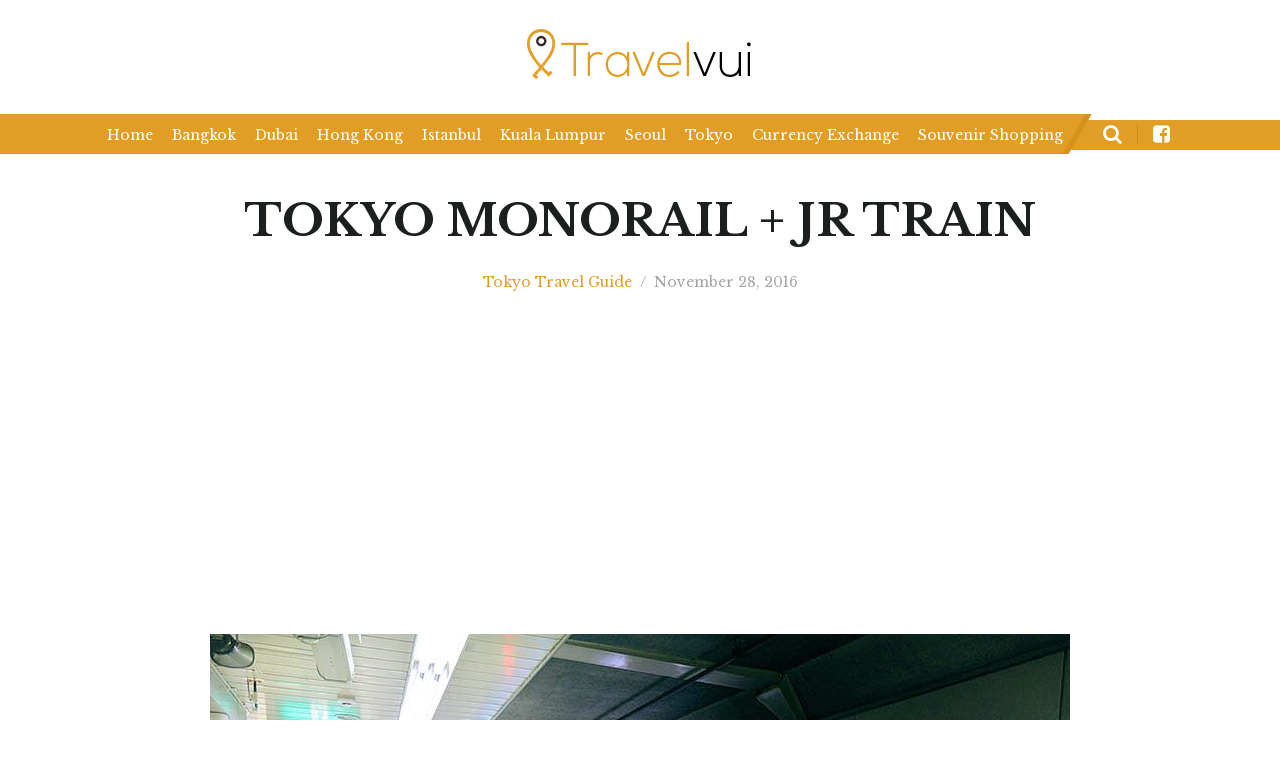

--- FILE ---
content_type: text/html; charset=UTF-8
request_url: https://www.travelvui.com/japan/tokyo/tokyo-monorail-jr-train/
body_size: 12415
content:
<!DOCTYPE html><html lang=en><head>  <script async src="https://www.googletagmanager.com/gtag/js?id=G-W0SH7211HG"></script> <script>window.dataLayer=window.dataLayer||[];function gtag(){dataLayer.push(arguments);}
gtag('js',new Date());gtag('config','G-W0SH7211HG');</script> <meta charset="UTF-8"><meta name="viewport" content="width=device-width, initial-scale=1"><link rel="shortcut icon" href=https://www.travelvui.com/wp-content/themes/trt10/assets/images/favicon.png><title>Monorail + JR Train : Tokyo Transport Guide | Travelvui</title><meta name="description" content="Taking a Haneda Express Tokyo Monorail is the easiest and the fastest way to leave Haneda Airport as soon as you land there. Cost: 650 yen ($6.26) in total..."><link rel=canonical href=https://www.travelvui.com/japan/tokyo/tokyo-monorail-jr-train/ ><meta property="og:site_name" content="Travelvui"><meta property="og:type" content="article"><meta property="og:title" content="Monorail + JR Train : Tokyo Transport Guide | Travelvui"><meta property="og:description" content="Taking a Haneda Express Tokyo Monorail is the easiest and the fastest way to leave Haneda Airport as soon as you land there. Cost: 650 yen ($6.26) in total..."><meta property="og:url" content="https://www.travelvui.com/japan/tokyo/tokyo-monorail-jr-train/"><meta property="fb:app_id" content="1072861062811657"><meta property="fb:admins" content="722413963"><meta property="og:image" content="https://www.travelvui.com/wp-content/uploads/2016/11/tokyo-monorail-haneda-airport.jpg"><meta property="og:image:secure_url" content="https://www.travelvui.com/wp-content/uploads/2016/11/tokyo-monorail-haneda-airport.jpg"><meta property="og:image:width" content="860"><meta property="og:image:height" content="573"><meta property="article:tag" content="tokyo"><meta property="article:tag" content="best ways to get from haneda airport to central tokyo"><meta property="article:published_time" content="2016-11-21T23:02:57Z"><meta property="article:modified_time" content="2016-11-28T05:25:27Z"><meta name="twitter:card" content="summary"><meta name="twitter:domain" content="www.travelvui.com"><meta name="twitter:title" content="Monorail + JR Train : Tokyo Transport Guide | Travelvui"><meta name="twitter:description" content="Taking a Haneda Express Tokyo Monorail is the easiest and the fastest way to leave Haneda Airport as soon as you land there. Cost: 650 yen ($6.26) in total..."><meta name="twitter:image" content="https://www.travelvui.com/wp-content/uploads/2016/11/tokyo-monorail-haneda-airport.jpg"><meta name="google" content="nositelinkssearchbox"> <script type=application/ld+json class=aioseo-schema>{"@context":"https:\/\/schema.org","@graph":[{"@type":"WebSite","@id":"https:\/\/www.travelvui.com\/#website","url":"https:\/\/www.travelvui.com\/","name":"Travelvui","description":"Discover a fascinating world","publisher":{"@id":"https:\/\/www.travelvui.com\/#organization"}},{"@type":"Organization","@id":"https:\/\/www.travelvui.com\/#organization","name":"Travelvui","url":"https:\/\/www.travelvui.com\/"},{"@type":"BreadcrumbList","@id":"https:\/\/www.travelvui.com\/japan\/tokyo\/tokyo-monorail-jr-train\/#breadcrumblist","itemListElement":[{"@type":"ListItem","@id":"https:\/\/www.travelvui.com\/#listItem","position":"1","item":{"@type":"WebPage","@id":"https:\/\/www.travelvui.com\/","name":"Home","description":"Love to Travel? Read our travel guides to find best destinations, tourist attractions & best places to eat, shop, and entertain in popular cities around the world.","url":"https:\/\/www.travelvui.com\/"},"nextItem":"https:\/\/www.travelvui.com\/japan\/tokyo\/tokyo-monorail-jr-train\/#listItem"},{"@type":"ListItem","@id":"https:\/\/www.travelvui.com\/japan\/tokyo\/tokyo-monorail-jr-train\/#listItem","position":"2","item":{"@type":"WebPage","@id":"https:\/\/www.travelvui.com\/japan\/tokyo\/tokyo-monorail-jr-train\/","name":"Tokyo Monorail + JR Train","description":"Taking a Haneda Express Tokyo Monorail is the easiest and the fastest way to leave Haneda Airport as soon as you land there. Cost: 650 yen ($6.26) in total...","url":"https:\/\/www.travelvui.com\/japan\/tokyo\/tokyo-monorail-jr-train\/"},"previousItem":"https:\/\/www.travelvui.com\/#listItem"}]},{"@type":"Person","@id":"https:\/\/www.travelvui.com\/author\/editor\/#author","url":"https:\/\/www.travelvui.com\/author\/editor\/","name":"editor"},{"@type":"WebPage","@id":"https:\/\/www.travelvui.com\/japan\/tokyo\/tokyo-monorail-jr-train\/#webpage","url":"https:\/\/www.travelvui.com\/japan\/tokyo\/tokyo-monorail-jr-train\/","name":"Monorail + JR Train : Tokyo Transport Guide | Travelvui","description":"Taking a Haneda Express Tokyo Monorail is the easiest and the fastest way to leave Haneda Airport as soon as you land there. Cost: 650 yen ($6.26) in total...","inLanguage":"en-US","isPartOf":{"@id":"https:\/\/www.travelvui.com\/#website"},"breadcrumb":{"@id":"https:\/\/www.travelvui.com\/japan\/tokyo\/tokyo-monorail-jr-train\/#breadcrumblist"},"author":"https:\/\/www.travelvui.com\/japan\/tokyo\/tokyo-monorail-jr-train\/#author","creator":"https:\/\/www.travelvui.com\/japan\/tokyo\/tokyo-monorail-jr-train\/#author","image":{"@type":"ImageObject","@id":"https:\/\/www.travelvui.com\/#mainImage","url":"https:\/\/www.travelvui.com\/wp-content\/uploads\/2016\/11\/tokyo-monorail-haneda-airport.jpg","width":"860","height":"573","caption":"seaonweb"},"primaryImageOfPage":{"@id":"https:\/\/www.travelvui.com\/japan\/tokyo\/tokyo-monorail-jr-train\/#mainImage"},"datePublished":"2016-11-21T23:02:57+10:00","dateModified":"2016-11-28T05:25:27+10:00"},{"@type":"Article","@id":"https:\/\/www.travelvui.com\/japan\/tokyo\/tokyo-monorail-jr-train\/#article","name":"Monorail + JR Train : Tokyo Transport Guide | Travelvui","description":"Taking a Haneda Express Tokyo Monorail is the easiest and the fastest way to leave Haneda Airport as soon as you land there. Cost: 650 yen ($6.26) in total...","headline":"Tokyo Monorail + JR Train","author":{"@id":"https:\/\/www.travelvui.com\/author\/editor\/#author"},"publisher":{"@id":"https:\/\/www.travelvui.com\/#organization"},"datePublished":"2016-11-21T23:02:57+10:00","dateModified":"2016-11-28T05:25:27+10:00","articleSection":"Tokyo, best ways to get from haneda airport to central tokyo","mainEntityOfPage":{"@id":"https:\/\/www.travelvui.com\/japan\/tokyo\/tokyo-monorail-jr-train\/#webpage"},"isPartOf":{"@id":"https:\/\/www.travelvui.com\/japan\/tokyo\/tokyo-monorail-jr-train\/#webpage"},"image":{"@type":"ImageObject","@id":"https:\/\/www.travelvui.com\/#articleImage","url":"https:\/\/www.travelvui.com\/wp-content\/uploads\/2016\/11\/tokyo-monorail-haneda-airport.jpg","width":"860","height":"573","caption":"seaonweb"}}]}</script> <link rel=dns-prefetch href=//fonts.googleapis.com> <script>/*<![CDATA[*/window._wpemojiSettings={"baseUrl":"https:\/\/s.w.org\/images\/core\/emoji\/15.0.3\/72x72\/","ext":".png","svgUrl":"https:\/\/s.w.org\/images\/core\/emoji\/15.0.3\/svg\/","svgExt":".svg","source":{"concatemoji":"https:\/\/www.travelvui.com\/wp-includes\/js\/wp-emoji-release.min.js?ver=6.6.4"}};
/*! This file is auto-generated */
!function(i,n){var o,s,e;function c(e){try{var t={supportTests:e,timestamp:(new Date).valueOf()};sessionStorage.setItem(o,JSON.stringify(t))}catch(e){}}function p(e,t,n){e.clearRect(0,0,e.canvas.width,e.canvas.height),e.fillText(t,0,0);var t=new Uint32Array(e.getImageData(0,0,e.canvas.width,e.canvas.height).data),r=(e.clearRect(0,0,e.canvas.width,e.canvas.height),e.fillText(n,0,0),new Uint32Array(e.getImageData(0,0,e.canvas.width,e.canvas.height).data));return t.every(function(e,t){return e===r[t]})}function u(e,t,n){switch(t){case"flag":return n(e,"\ud83c\udff3\ufe0f\u200d\u26a7\ufe0f","\ud83c\udff3\ufe0f\u200b\u26a7\ufe0f")?!1:!n(e,"\ud83c\uddfa\ud83c\uddf3","\ud83c\uddfa\u200b\ud83c\uddf3")&&!n(e,"\ud83c\udff4\udb40\udc67\udb40\udc62\udb40\udc65\udb40\udc6e\udb40\udc67\udb40\udc7f","\ud83c\udff4\u200b\udb40\udc67\u200b\udb40\udc62\u200b\udb40\udc65\u200b\udb40\udc6e\u200b\udb40\udc67\u200b\udb40\udc7f");case"emoji":return!n(e,"\ud83d\udc26\u200d\u2b1b","\ud83d\udc26\u200b\u2b1b")}return!1}function f(e,t,n){var r="undefined"!=typeof WorkerGlobalScope&&self instanceof WorkerGlobalScope?new OffscreenCanvas(300,150):i.createElement("canvas"),a=r.getContext("2d",{willReadFrequently:!0}),o=(a.textBaseline="top",a.font="600 32px Arial",{});return e.forEach(function(e){o[e]=t(a,e,n)}),o}function t(e){var t=i.createElement("script");t.src=e,t.defer=!0,i.head.appendChild(t)}"undefined"!=typeof Promise&&(o="wpEmojiSettingsSupports",s=["flag","emoji"],n.supports={everything:!0,everythingExceptFlag:!0},e=new Promise(function(e){i.addEventListener("DOMContentLoaded",e,{once:!0})}),new Promise(function(t){var n=function(){try{var e=JSON.parse(sessionStorage.getItem(o));if("object"==typeof e&&"number"==typeof e.timestamp&&(new Date).valueOf()<e.timestamp+604800&&"object"==typeof e.supportTests)return e.supportTests}catch(e){}return null}();if(!n){if("undefined"!=typeof Worker&&"undefined"!=typeof OffscreenCanvas&&"undefined"!=typeof URL&&URL.createObjectURL&&"undefined"!=typeof Blob)try{var e="postMessage("+f.toString()+"("+[JSON.stringify(s),u.toString(),p.toString()].join(",")+"));",r=new Blob([e],{type:"text/javascript"}),a=new Worker(URL.createObjectURL(r),{name:"wpTestEmojiSupports"});return void(a.onmessage=function(e){c(n=e.data),a.terminate(),t(n)})}catch(e){}c(n=f(s,u,p))}t(n)}).then(function(e){for(var t in e)n.supports[t]=e[t],n.supports.everything=n.supports.everything&&n.supports[t],"flag"!==t&&(n.supports.everythingExceptFlag=n.supports.everythingExceptFlag&&n.supports[t]);n.supports.everythingExceptFlag=n.supports.everythingExceptFlag&&!n.supports.flag,n.DOMReady=!1,n.readyCallback=function(){n.DOMReady=!0}}).then(function(){return e}).then(function(){var e;n.supports.everything||(n.readyCallback(),(e=n.source||{}).concatemoji?t(e.concatemoji):e.wpemoji&&e.twemoji&&(t(e.twemoji),t(e.wpemoji)))}))}((window,document),window._wpemojiSettings);/*]]>*/</script> <style id=wp-emoji-styles-inline-css>img.wp-smiley,img.emoji{display:inline !important;border:none !important;box-shadow:none !important;height:1em !important;width:1em !important;margin:0 0.07em !important;vertical-align:-0.1em !important;background:none !important;padding:0 !important}</style><link rel=stylesheet id=wp-block-library-css href='https://www.travelvui.com/wp-includes/css/dist/block-library/style.min.css?ver=6.6.4' type=text/css media=all><style id=classic-theme-styles-inline-css>.wp-block-button__link{color:#fff;background-color:#32373c;border-radius:9999px;box-shadow:none;text-decoration:none;padding:calc(.667em + 2px) calc(1.333em + 2px);font-size:1.125em}.wp-block-file__button{background:#32373c;color:#fff;text-decoration:none}</style><style id=global-styles-inline-css>/*<![CDATA[*/:root{--wp--preset--aspect-ratio--square:1;--wp--preset--aspect-ratio--4-3:4/3;--wp--preset--aspect-ratio--3-4:3/4;--wp--preset--aspect-ratio--3-2:3/2;--wp--preset--aspect-ratio--2-3:2/3;--wp--preset--aspect-ratio--16-9:16/9;--wp--preset--aspect-ratio--9-16:9/16;--wp--preset--color--black:#000;--wp--preset--color--cyan-bluish-gray:#abb8c3;--wp--preset--color--white:#fff;--wp--preset--color--pale-pink:#f78da7;--wp--preset--color--vivid-red:#cf2e2e;--wp--preset--color--luminous-vivid-orange:#ff6900;--wp--preset--color--luminous-vivid-amber:#fcb900;--wp--preset--color--light-green-cyan:#7bdcb5;--wp--preset--color--vivid-green-cyan:#00d084;--wp--preset--color--pale-cyan-blue:#8ed1fc;--wp--preset--color--vivid-cyan-blue:#0693e3;--wp--preset--color--vivid-purple:#9b51e0;--wp--preset--gradient--vivid-cyan-blue-to-vivid-purple:linear-gradient(135deg,rgba(6,147,227,1) 0%,rgb(155,81,224) 100%);--wp--preset--gradient--light-green-cyan-to-vivid-green-cyan:linear-gradient(135deg,rgb(122,220,180) 0%,rgb(0,208,130) 100%);--wp--preset--gradient--luminous-vivid-amber-to-luminous-vivid-orange:linear-gradient(135deg,rgba(252,185,0,1) 0%,rgba(255,105,0,1) 100%);--wp--preset--gradient--luminous-vivid-orange-to-vivid-red:linear-gradient(135deg,rgba(255,105,0,1) 0%,rgb(207,46,46) 100%);--wp--preset--gradient--very-light-gray-to-cyan-bluish-gray:linear-gradient(135deg,rgb(238,238,238) 0%,rgb(169,184,195) 100%);--wp--preset--gradient--cool-to-warm-spectrum:linear-gradient(135deg,rgb(74,234,220) 0%,rgb(151,120,209) 20%,rgb(207,42,186) 40%,rgb(238,44,130) 60%,rgb(251,105,98) 80%,rgb(254,248,76) 100%);--wp--preset--gradient--blush-light-purple:linear-gradient(135deg,rgb(255,206,236) 0%,rgb(152,150,240) 100%);--wp--preset--gradient--blush-bordeaux:linear-gradient(135deg,rgb(254,205,165) 0%,rgb(254,45,45) 50%,rgb(107,0,62) 100%);--wp--preset--gradient--luminous-dusk:linear-gradient(135deg,rgb(255,203,112) 0%,rgb(199,81,192) 50%,rgb(65,88,208) 100%);--wp--preset--gradient--pale-ocean:linear-gradient(135deg,rgb(255,245,203) 0%,rgb(182,227,212) 50%,rgb(51,167,181) 100%);--wp--preset--gradient--electric-grass:linear-gradient(135deg,rgb(202,248,128) 0%,rgb(113,206,126) 100%);--wp--preset--gradient--midnight:linear-gradient(135deg,rgb(2,3,129) 0%,rgb(40,116,252) 100%);--wp--preset--font-size--small:13px;--wp--preset--font-size--medium:20px;--wp--preset--font-size--large:36px;--wp--preset--font-size--x-large:42px;--wp--preset--spacing--20:0.44rem;--wp--preset--spacing--30:0.67rem;--wp--preset--spacing--40:1rem;--wp--preset--spacing--50:1.5rem;--wp--preset--spacing--60:2.25rem;--wp--preset--spacing--70:3.38rem;--wp--preset--spacing--80:5.06rem;--wp--preset--shadow--natural:6px 6px 9px rgba(0, 0, 0, 0.2);--wp--preset--shadow--deep:12px 12px 50px rgba(0, 0, 0, 0.4);--wp--preset--shadow--sharp:6px 6px 0px rgba(0, 0, 0, 0.2);--wp--preset--shadow--outlined:6px 6px 0px -3px rgba(255, 255, 255, 1), 6px 6px rgba(0, 0, 0, 1);--wp--preset--shadow--crisp:6px 6px 0px rgba(0, 0, 0, 1)}:where(.is-layout-flex){gap:0.5em}:where(.is-layout-grid){gap:0.5em}body .is-layout-flex{display:flex}.is-layout-flex{flex-wrap:wrap;align-items:center}.is-layout-flex>:is(*,div){margin:0}body .is-layout-grid{display:grid}.is-layout-grid>:is(*,div){margin:0}:where(.wp-block-columns.is-layout-flex){gap:2em}:where(.wp-block-columns.is-layout-grid){gap:2em}:where(.wp-block-post-template.is-layout-flex){gap:1.25em}:where(.wp-block-post-template.is-layout-grid){gap:1.25em}.has-black-color{color:var(--wp--preset--color--black) !important}.has-cyan-bluish-gray-color{color:var(--wp--preset--color--cyan-bluish-gray) !important}.has-white-color{color:var(--wp--preset--color--white) !important}.has-pale-pink-color{color:var(--wp--preset--color--pale-pink) !important}.has-vivid-red-color{color:var(--wp--preset--color--vivid-red) !important}.has-luminous-vivid-orange-color{color:var(--wp--preset--color--luminous-vivid-orange) !important}.has-luminous-vivid-amber-color{color:var(--wp--preset--color--luminous-vivid-amber) !important}.has-light-green-cyan-color{color:var(--wp--preset--color--light-green-cyan) !important}.has-vivid-green-cyan-color{color:var(--wp--preset--color--vivid-green-cyan) !important}.has-pale-cyan-blue-color{color:var(--wp--preset--color--pale-cyan-blue) !important}.has-vivid-cyan-blue-color{color:var(--wp--preset--color--vivid-cyan-blue) !important}.has-vivid-purple-color{color:var(--wp--preset--color--vivid-purple) !important}.has-black-background-color{background-color:var(--wp--preset--color--black) !important}.has-cyan-bluish-gray-background-color{background-color:var(--wp--preset--color--cyan-bluish-gray) !important}.has-white-background-color{background-color:var(--wp--preset--color--white) !important}.has-pale-pink-background-color{background-color:var(--wp--preset--color--pale-pink) !important}.has-vivid-red-background-color{background-color:var(--wp--preset--color--vivid-red) !important}.has-luminous-vivid-orange-background-color{background-color:var(--wp--preset--color--luminous-vivid-orange) !important}.has-luminous-vivid-amber-background-color{background-color:var(--wp--preset--color--luminous-vivid-amber) !important}.has-light-green-cyan-background-color{background-color:var(--wp--preset--color--light-green-cyan) !important}.has-vivid-green-cyan-background-color{background-color:var(--wp--preset--color--vivid-green-cyan) !important}.has-pale-cyan-blue-background-color{background-color:var(--wp--preset--color--pale-cyan-blue) !important}.has-vivid-cyan-blue-background-color{background-color:var(--wp--preset--color--vivid-cyan-blue) !important}.has-vivid-purple-background-color{background-color:var(--wp--preset--color--vivid-purple) !important}.has-black-border-color{border-color:var(--wp--preset--color--black) !important}.has-cyan-bluish-gray-border-color{border-color:var(--wp--preset--color--cyan-bluish-gray) !important}.has-white-border-color{border-color:var(--wp--preset--color--white) !important}.has-pale-pink-border-color{border-color:var(--wp--preset--color--pale-pink) !important}.has-vivid-red-border-color{border-color:var(--wp--preset--color--vivid-red) !important}.has-luminous-vivid-orange-border-color{border-color:var(--wp--preset--color--luminous-vivid-orange) !important}.has-luminous-vivid-amber-border-color{border-color:var(--wp--preset--color--luminous-vivid-amber) !important}.has-light-green-cyan-border-color{border-color:var(--wp--preset--color--light-green-cyan) !important}.has-vivid-green-cyan-border-color{border-color:var(--wp--preset--color--vivid-green-cyan) !important}.has-pale-cyan-blue-border-color{border-color:var(--wp--preset--color--pale-cyan-blue) !important}.has-vivid-cyan-blue-border-color{border-color:var(--wp--preset--color--vivid-cyan-blue) !important}.has-vivid-purple-border-color{border-color:var(--wp--preset--color--vivid-purple) !important}.has-vivid-cyan-blue-to-vivid-purple-gradient-background{background:var(--wp--preset--gradient--vivid-cyan-blue-to-vivid-purple) !important}.has-light-green-cyan-to-vivid-green-cyan-gradient-background{background:var(--wp--preset--gradient--light-green-cyan-to-vivid-green-cyan) !important}.has-luminous-vivid-amber-to-luminous-vivid-orange-gradient-background{background:var(--wp--preset--gradient--luminous-vivid-amber-to-luminous-vivid-orange) !important}.has-luminous-vivid-orange-to-vivid-red-gradient-background{background:var(--wp--preset--gradient--luminous-vivid-orange-to-vivid-red) !important}.has-very-light-gray-to-cyan-bluish-gray-gradient-background{background:var(--wp--preset--gradient--very-light-gray-to-cyan-bluish-gray) !important}.has-cool-to-warm-spectrum-gradient-background{background:var(--wp--preset--gradient--cool-to-warm-spectrum) !important}.has-blush-light-purple-gradient-background{background:var(--wp--preset--gradient--blush-light-purple) !important}.has-blush-bordeaux-gradient-background{background:var(--wp--preset--gradient--blush-bordeaux) !important}.has-luminous-dusk-gradient-background{background:var(--wp--preset--gradient--luminous-dusk) !important}.has-pale-ocean-gradient-background{background:var(--wp--preset--gradient--pale-ocean) !important}.has-electric-grass-gradient-background{background:var(--wp--preset--gradient--electric-grass) !important}.has-midnight-gradient-background{background:var(--wp--preset--gradient--midnight) !important}.has-small-font-size{font-size:var(--wp--preset--font-size--small) !important}.has-medium-font-size{font-size:var(--wp--preset--font-size--medium) !important}.has-large-font-size{font-size:var(--wp--preset--font-size--large) !important}.has-x-large-font-size{font-size:var(--wp--preset--font-size--x-large) !important}:where(.wp-block-post-template.is-layout-flex){gap:1.25em}:where(.wp-block-post-template.is-layout-grid){gap:1.25em}:where(.wp-block-columns.is-layout-flex){gap:2em}:where(.wp-block-columns.is-layout-grid){gap:2em}:root :where(.wp-block-pullquote){font-size:1.5em;line-height:1.6}/*]]>*/</style><link rel=stylesheet id=contact-form-7-css href='https://www.travelvui.com/wp-content/plugins/contact-form-7/includes/css/styles.css?ver=5.9.8' type=text/css media=all><link rel=stylesheet id=trt10-fonts-css href='https://fonts.googleapis.com/css?family=Libre+Baskerville:400,400i,700' type=text/css media=all><link rel=stylesheet id=font-awesome-css href='https://www.travelvui.com/wp-content/themes/trt10/assets/fonts/font-awesome/css/font-awesome.min.css?ver=4.6.3' type=text/css media=all><link rel=stylesheet id=trt10-style-css href='https://www.travelvui.com/wp-content/themes/trt10/assets/styles/style.min.css?ver=2.8' type=text/css media=all><link rel=stylesheet id=trt10-style-reset-css href='https://www.travelvui.com/wp-content/themes/trt10/assets/styles/reset.css?ver=1.1' type=text/css media=all> <script src="https://www.travelvui.com/wp-includes/js/jquery/jquery.min.js?ver=3.7.1" id=jquery-core-js></script> <script src="https://www.travelvui.com/wp-includes/js/jquery/jquery-migrate.min.js?ver=3.4.1" id=jquery-migrate-js></script> <!--[if lt IE 9]> <script src="https://www.travelvui.com/wp-content/themes/trt10/assets/scripts/respond.min.js?ver=6.6.4" id=trt10-respond-js></script> <![endif]--> <!--[if lt IE 9]> <script src="https://www.travelvui.com/wp-content/themes/trt10/assets/scripts/html5shiv.min.js?ver=6.6.4" id=trt10-html5shiv-js></script> <![endif]--><link rel=https://api.w.org/ href=https://www.travelvui.com/wp-json/ ><link rel=alternate title=JSON type=application/json href=https://www.travelvui.com/wp-json/wp/v2/posts/2642><link rel=EditURI type=application/rsd+xml title=RSD href=https://www.travelvui.com/xmlrpc.php?rsd><meta name="generator" content="WordPress 6.6.4"><link rel=shortlink href='https://www.travelvui.com/?p=2642'><link rel=alternate title="oEmbed (JSON)" type=application/json+oembed href="https://www.travelvui.com/wp-json/oembed/1.0/embed?url=https%3A%2F%2Fwww.travelvui.com%2Fjapan%2Ftokyo%2Ftokyo-monorail-jr-train%2F"><link rel=alternate title="oEmbed (XML)" type=text/xml+oembed href="https://www.travelvui.com/wp-json/oembed/1.0/embed?url=https%3A%2F%2Fwww.travelvui.com%2Fjapan%2Ftokyo%2Ftokyo-monorail-jr-train%2F&#038;format=xml"><style>.broken_link,a.broken_link{text-decoration:line-through}</style><link rel=icon href=https://www.travelvui.com/wp-content/uploads/2016/09/cropped-TRT-Icon-144x144.png sizes=32x32><link rel=icon href=https://www.travelvui.com/wp-content/uploads/2016/09/cropped-TRT-Icon.png sizes=192x192><link rel=apple-touch-icon href=https://www.travelvui.com/wp-content/uploads/2016/09/cropped-TRT-Icon.png><meta name="msapplication-TileImage" content="https://www.travelvui.com/wp-content/uploads/2016/09/cropped-TRT-Icon.png"><meta name="p:domain_verify" content="b215a1627b9db6220d1236964459e97e"></head><body class> <script async src=//pagead2.googlesyndication.com/pagead/js/adsbygoogle.js></script> <div class=menumobile-navbar-wrapper><nav class="menu-navbar menumobile-navbar js__menu_mobile"><div class="menumobile-close-btn js__menu_close"> <span class="fa fa-times"></span> CLOSE</div><div id=menu-mobile><ul class=menu> <li> <a href=https://www.travelvui.com title="Most Visited Destinations">Most Visited Destinations</a> </li> <li> <a href=https://www.travelvui.com/best-travel-guides/ title="Best Travel Guides">Best Travel Guides</a> </li> <li> <a href=https://www.travelvui.com/tag/money-exchange-guides-for-travelers/ >Money Exchange Guides</a> </li> <li> <a href=https://www.travelvui.com/tag/shopping-guides-for-travelers/ >Shopping Guides</a> </li> <li><a href=https://www.travelvui.com/contact-us/ >Contact Us</a></li> <li><a href=https://www.travelvui.com/advertise-with-us/ >Advertise with Us</a></li> <li><a href=https://www.travelvui.com/disclaimer/ >Disclaimer</a></li></ul></div></nav></div><div class="mobile-sticky menu-desktop js__menu_sticky"><div class=container> <button type=button class="menumobile-toggle js__menu_toggle"> <span class=icon-bar></span> <span class=icon-bar></span> <span class=icon-bar></span> </button> <a href=https://www.travelvui.com class=logo style=width:150px;><img src=https://www.travelvui.com/wp-content/themes/trt10/assets/images/logo-tv-tablet.png alt></a><ul class=social-list> <li><a href=https://www.facebook.com/travelvui.fanpage/ class="fa fa-facebook-square" target=_blank></a></li> <li class="js__drop_down drop-down"> <a href=# class="fa fa-search js__drop_down_button"></a><form role=search method=get class=frm-search action=https://www.travelvui.com> <input type=search class=q placeholder="Search &hellip;" name=s> <button type=submit class=submit><i class="fa fa-search"></i></button></form> </li></ul></div></div><div id=wrapper><header class=header> <a href=https://www.travelvui.com title="Discover a fascinating world" class=logo> <img src=https://www.travelvui.com/wp-content/themes/trt10/assets/images/logo-tv-web.png alt> </a></header><nav class=menu-desktop><div class=container style="max-width:1060px !important;"><div class=menu-trt-menu-desktop-container><ul id=menu-trt-menu-desktop class=menu><li id=menu-item-4005 class="menu-item menu-item-type-custom menu-item-object-custom menu-item-home menu-item-4005"><a href=https://www.travelvui.com/ >Home</a></li> <li id=menu-item-4028 class="menu-item menu-item-type-post_type menu-item-object-page menu-item-4028"><a title="Bangkok Travel Guide" href=https://www.travelvui.com/bangkok-travel-guide/ >Bangkok</a></li> <li id=menu-item-4000 class="menu-item menu-item-type-post_type menu-item-object-page menu-item-4000"><a title="Dubai Travel Guide" href=https://www.travelvui.com/dubai-travel-guide/ >Dubai</a></li> <li id=menu-item-4029 class="menu-item menu-item-type-post_type menu-item-object-page menu-item-4029"><a title="Hong Kong Travel Guide" href=https://www.travelvui.com/hong-kong-travel-guide/ >Hong Kong</a></li> <li id=menu-item-4001 class="menu-item menu-item-type-post_type menu-item-object-page menu-item-4001"><a title="Istanbul Travel Guide" href=https://www.travelvui.com/istanbul-travel-guide/ >Istanbul</a></li> <li id=menu-item-4019 class="menu-item menu-item-type-post_type menu-item-object-page menu-item-4019"><a title="Kuala Lumpur Travel Guide" href=https://www.travelvui.com/kuala-lumpur-travel-guide/ >Kuala Lumpur</a></li> <li id=menu-item-3999 class="menu-item menu-item-type-post_type menu-item-object-page menu-item-3999"><a title="Seoul Travel Guide" href=https://www.travelvui.com/seoul-travel-guide/ >Seoul</a></li> <li id=menu-item-4016 class="menu-item menu-item-type-post_type menu-item-object-page menu-item-4016"><a title="Tokyo Travel Guide" href=https://www.travelvui.com/tokyo-travel-guide/ >Tokyo</a></li> <li id=menu-item-5568 class="menu-item menu-item-type-taxonomy menu-item-object-post_tag menu-item-5568"><a href=https://www.travelvui.com/tag/currency-exchange-guides/ >Currency Exchange</a></li> <li id=menu-item-5569 class="menu-item menu-item-type-taxonomy menu-item-object-post_tag menu-item-5569"><a href=https://www.travelvui.com/tag/souvenir-shopping-guides/ >Souvenir Shopping</a></li></ul></div><ul class=social-list> <li class="js__drop_down drop-down"> <a href=# class="fa fa-search js__drop_down_button"></a><form role=search method=get class=frm-search action=https://www.travelvui.com> <input type=search class=q placeholder="Search &hellip;" name=s> <button type=submit class=submit><i class="fa fa-search"></i></button></form> </li> <li><a href=https://www.facebook.com/travelvui.fanpage class="fa fa-facebook-square" target=_blank></a></li></ul></div></nav><div class=container><div class=ads-vertical-right> <ins class=adsbygoogle style=display:inline-block;width:160px;height:600px data-ad-client=ca-pub-3754517686219558 data-ad-slot=5708785823></ins> <script>(adsbygoogle=window.adsbygoogle||[]).push({});</script> </div><div class=section-post style=margin-top:40px;><div class="large-title text-center"><h1 class="title">Tokyo Monorail + JR Train</h1> <span class=date> <a href=https://www.travelvui.com/category/japan/tokyo/ >Tokyo Travel Guide</a> <span class=split>/</span> November 28, 2016 </span></div><div class="row text-center"><div class="col-xs-12 item-adv" style="margin-top:-13px; margin-bottom:30px;"> <ins class=adsbygoogle style=display:block data-ad-client=ca-pub-3754517686219558 data-ad-slot=7593577823 data-ad-format=link></ins> <script>(adsbygoogle=window.adsbygoogle||[]).push({});</script> </div></div><div class=thumb> <img src=https://www.travelvui.com/wp-content/uploads/2016/11/tokyo-monorail-haneda-airport-860x573.jpg alt="Tokyo Monorail + JR Train" title="Tokyo Monorail + JR Train" width=860px> <span class=credit>Image credit: seaonweb</span></div><div class="row text-center"><div class="col-xs-12 item-adv"> <ins class=adsbygoogle style=display:block data-ad-client=ca-pub-3754517686219558 data-ad-slot=4640111426 data-ad-format=auto></ins> <script>(adsbygoogle=window.adsbygoogle||[]).push({});</script> </div></div><div class=desc><p>Taking a Haneda Express Tokyo Monorail is the easiest and <strong>the fastest way to leave Haneda Airport</strong> as soon as you land there.</p><p>Even though you’ll have to transfer from the monorail to a JR train in order to reach Tokyo Station, it’s still fair to say that this is <strong>a pretty comfortable way</strong> to get to central city from Haneda Airport because:</p><ul> <li>you’ll have to wait under <strong>5 minutes</strong> to catch the monorail and the JR train (in contrast, it can take up to 60 minutes to wait for the next bus</li> <li>you don’t need to care about road traffic</li> <li>there is <strong>plenty of space for luggage</strong></li> <li>it’s also the <strong>most scenic way</strong> to get to central Tokyo from the airport</li></ul><p><strong>Directions to get from Haneda Airport to central Tokyo:</strong></p><ol> <li>Get to Monorail platform from the Arrival lobby</li> <li>Wait for the next train, board it and get off at Hamamatsucho Station</li> <li>From Hamamatsucho Station, transfer to either JR Yamanote (rail) Line or JR Keihin-Tohoku (rail) Line platform</li> <li>Wait for the next JR train, board it and get off at Tokyo Station</li></ol><p><strong>Travel time:</strong> About 20 minutes in total (13 minutes on the Monorail and about 7 minutes on the JR train)</p><p><strong>Cost:</strong> 650 yen ($6.26) in total = 490 yen via Tokyo Monorail + 160 yen via JR train</p><p><strong>Service hours:</strong> 05:17 &#8211; 00:10 daily (Tokyo Monorail) and 04:26 &#8211; 01:18 daily (JR train)</p><p><strong>Service schedule:</strong> Every 3 minutes during rush hours and every 4-5 minutes during off-rush hours (for both Tokyo Monorail and JR trains)</p></div> <a class=button--special title="Best Ways to Get from Haneda Airport to Central Tokyo" href=https://www.travelvui.com/japan/tokyo/best-ways-to-get-from-haneda-airport-to-central-tokyo/ >Best Ways to Get from Haneda Airport to Central Tokyo</a></div><div class="row text-center"><div class="col-xs-12 item-adv" style=margin-top:-30px;> <ins class=adsbygoogle style=display:inline-block;width:336px;height:280px data-ad-client=ca-pub-3754517686219558 data-ad-slot=1801272624></ins> <script>(adsbygoogle=window.adsbygoogle||[]).push({});</script> </div></div><div class="adv--addthis text-center" style=margin-top:30px;><div class=addthis_sharing_toolbox></div></div><div class=line-separate style=margin-top:40px;></div><div class="section-continue-with text-center"><h2 class="title">You May Also Like</h2> <ins class=adsbygoogle style=display:block data-ad-format=autorelaxed data-ad-client=ca-pub-3754517686219558 data-ad-slot=9367672763></ins> <script>(adsbygoogle=window.adsbygoogle||[]).push({});</script> </div><div class=line-separate style=margin-top:40px;></div><div class="section-continue-with text-center"><h2 class="title">Other Best Ways To Get From Haneda Airport To Central Tokyo</h2><ul class="row row-inline-block text-center"> <li class="col-md-3 col-sm-6 col-ip-6 col-xs-12"> <a href=https://www.travelvui.com/japan/tokyo/keikyu-railways-jr-train/ title="Keikyu Railways + JR Train" class=item-also-like> <span class=thumb> <img width=200 height=155 src=https://www.travelvui.com/wp-content/uploads/2016/11/jr-train-tokyo-airport-200x155.jpg class="attachment-thumb-pc-small size-thumb-pc-small wp-post-image" alt=jr-train-tokyo-airport decoding=async>  </span> <span class=title>Keikyu Railways + JR Train</span> </a> </li> <li class="col-md-3 col-sm-6 col-ip-6 col-xs-12"> <a href=https://www.travelvui.com/japan/tokyo/haneda-airport-limousine/ title="Haneda Airport Limousine" class=item-also-like> <span class=thumb> <img width=200 height=155 src=https://www.travelvui.com/wp-content/uploads/2016/11/tokyo-airport-limousine-bus-200x155.jpg class="attachment-thumb-pc-small size-thumb-pc-small wp-post-image" alt=tokyo-airport-limousine-bus decoding=async>  </span> <span class=title>Haneda Airport Limousine</span> </a> </li> <li class="col-md-3 col-sm-6 col-ip-6 col-xs-12"> <a href=https://www.travelvui.com/japan/tokyo/haneda-airport-taxis/ title="Haneda Airport Taxis" class=item-also-like> <span class=thumb> <img width=200 height=155 src=https://www.travelvui.com/wp-content/uploads/2016/11/taxi-haneda-airport-200x155.jpg class="attachment-thumb-pc-small size-thumb-pc-small wp-post-image" alt=taxi-haneda-airport decoding=async>  </span> <span class=title>Haneda Airport Taxis</span> </a> </li></ul></div></div><div class=tail><div class=container><div class=line-separate style="margin-top:30px; margin-bottom:20px;"></div><div class=section-story><div class=main-content><h2><a href=https://www.travelvui.com/japan/tokyo/best-ways-to-get-around-in-tokyo/ >How to Get around in Tokyo?</a></h2><h4>Here are the most convenient transport means to get around in Tokyo with ease.</h4><div class="row row-inline-block text-center"><div class="col-sm-4 col-sm-6 col-xs-12"> <a href=https://www.travelvui.com/japan/tokyo/best-ways-to-get-around-in-tokyo/ class=item-story><div class=thumb> <img src=https://www.travelvui.com/wp-content/uploads/2016/11/best-ways-to-get-around-tokyo-415x267.jpg></div><div class=title>Best Ways to Get Around in Tokyo</div><div class=brief>Read on to learn about Tokyo’s day passes and pre-paid cards, coin-operated luggage lockers, as well as different <span class=read-more>Read More...</span></div> </a></div><div class="col-sm-4 col-sm-6 col-xs-12"> <a href=https://www.travelvui.com/japan/tokyo/tokyo-rail-and-subway/ class=item-story><div class=thumb> <img src=https://www.travelvui.com/wp-content/uploads/2016/11/tokyo-metro-415x267.jpg></div><div class=title>Tokyo Rail and Subway</div><div class=brief>Tokyo has one of the most dense and sophisticated mass transit systems in the world. It is an <span class=read-more>Read More...</span></div> </a></div><div class="col-sm-4 col-sm-6 col-xs-12"> <a href=https://www.travelvui.com/japan/tokyo/tokyo-public-buses/ class=item-story><div class=thumb> <img src=https://www.travelvui.com/wp-content/uploads/2016/11/tokyo-bus-415x267.jpg></div><div class=title>Tokyo Public Buses</div><div class=brief>Buses in Tokyo are useful for their north-south routes on the western side of Tokyo, where trains mostly <span class=read-more>Read More...</span></div> </a></div><div class="col-sm-4 col-sm-6 col-xs-12"> <a href=https://www.travelvui.com/japan/tokyo/tokyo-streetcars/ class=item-story><div class=thumb> <img src=https://www.travelvui.com/wp-content/uploads/2016/11/tokyo-streetcar-415x267.jpg></div><div class=title>Tokyo Streetcars</div><div class=brief>There are two streetcar (also known as tram) lines in Tokyo, in which the more popular one is <span class=read-more>Read More...</span></div> </a></div><div class="col-sm-4 col-sm-6 col-xs-12"> <a href=https://www.travelvui.com/japan/tokyo/tokyo-taxis/ class=item-story><div class=thumb> <img src=https://www.travelvui.com/wp-content/uploads/2016/11/tokyo-taxis-415x267.jpg></div><div class=title>Tokyo Taxis</div><div class=brief>Riding taxi to get around in Tokyo is very expensive but it can be convenient if you’re traveling <span class=read-more>Read More...</span></div> </a></div><div class="col-sm-4 col-sm-6 col-xs-12"> <a href=https://www.travelvui.com/japan/tokyo/tokyo-waterbus-ferries/ class=item-story><div class=thumb> <img src=https://www.travelvui.com/wp-content/uploads/2016/11/himiko-ferry-tokyo-415x267.jpg></div><div class=title>Tokyo Waterbus Ferries</div><div class=brief>It’s a must to take a ride on the super-futuristic Himiko ferry (see above photo), which was designed <span class=read-more>Read More...</span></div> </a></div></div><div class=line-big></div><h2><a href=https://www.travelvui.com/japan/tokyo/the-10-best-things-to-do-in-tokyo/ >What to See and Do in Tokyo?</a></h2><h4>Here are the top attractions for first-timers and families to enjoy in Tokyo.</h4><div class="row row-inline-block text-center"><div class="col-sm-4 col-sm-6 col-xs-12"> <a href=https://www.travelvui.com/japan/tokyo/the-10-best-things-to-do-in-tokyo/ class=item-story><div class=thumb> <img src=https://www.travelvui.com/wp-content/uploads/2016/09/Best-thing-to-do-tokyo-415x267.jpg></div><div class=title>The 10 Best Things to Do in Tokyo</div><div class=brief>Enjoy your Tokyo time with our list of top 10 things to do. Take one or take them <span class=read-more>Read More...</span></div> </a></div><div class="col-sm-4 col-sm-6 col-xs-12"> <a href=https://www.travelvui.com/japan/tokyo/enjoy-greenery-at-shinjuku-gyoen-national-garden/ class=item-story><div class=thumb> <img src=https://www.travelvui.com/wp-content/uploads/2016/09/Shinjuku-Gyoen-National-Garden-Tokyo-415x267.jpg></div><div class=title>Enjoy greenery at Shinjuku Gyoen National Garden</div><div class=brief>The Shinjuku Gyoen National Garden is one of the biggest and most beautiful gardens in Tokyo. The place <span class=read-more>Read More...</span></div> </a></div><div class="col-sm-4 col-sm-6 col-xs-12"> <a href=https://www.travelvui.com/japan/tokyo/visit-meiji-shrine/ class=item-story><div class=thumb> <img src=https://www.travelvui.com/wp-content/uploads/2016/09/Meiji-Shrine-Tokyo-415x267.jpg></div><div class=title>Visit Meiji Shrine</div><div class=brief>The Meiji Shrine immerses people in Japanese culture and tradition. If you are lucky, you can witness a <span class=read-more>Read More...</span></div> </a></div><div class="col-sm-4 col-sm-6 col-xs-12"> <a href=https://www.travelvui.com/japan/tokyo/explore-and-eat-sushi-at-tsukiji-fish-market/ class=item-story><div class=thumb> <img src=https://www.travelvui.com/wp-content/uploads/2016/09/Tsukiji-Fish-Market-Tokyo-415x267.jpg></div><div class=title>Explore and eat sushi at Tsukiji Fish Market</div><div class=brief>The Tsukiji Fish Market is well known as the biggest fish market in the world. It is where <span class=read-more>Read More...</span></div> </a></div><div class="col-sm-4 col-sm-6 col-xs-12"> <a href=https://www.travelvui.com/japan/tokyo/watch-a-morning-sumo-practice/ class=item-story><div class=thumb> <img src=https://www.travelvui.com/wp-content/uploads/2016/09/Sumo-wrestling-Tokyo-415x267.jpg></div><div class=title>Watch a morning sumo practice</div><div class=brief>The morning sumo practice sessions are the best and cheaper alternative to watching live sumo matches. <span class=read-more>Read More...</span></div> </a></div><div class="col-sm-4 col-sm-6 col-xs-12"> <a href=https://www.travelvui.com/japan/tokyo/have-a-kimono-fitting/ class=item-story><div class=thumb> <img src=https://www.travelvui.com/wp-content/uploads/2016/09/Kimono-Tokyo-415x267.jpg></div><div class=title>Have a kimono fitting</div><div class=brief>Kimono is the ultimate Japanese costume and wearing this beautiful outfit is big in Japan and for tourists. <span class=read-more>Read More...</span></div> </a></div></div><div class=line-big></div><h2><a href=https://www.travelvui.com/japan/tokyo/10-best-foods-in-tokyo-you-should-not-miss/ >What to Eat in Tokyo?</a></h2><h4>Here are the all-time favorite Japanese dishes to enjoy in Tokyo.</h4><div class="row row-inline-block text-center"><div class="col-sm-4 col-sm-6 col-xs-12"> <a href=https://www.travelvui.com/japan/tokyo/10-best-foods-in-tokyo-you-should-not-miss/ class=item-story><div class=thumb> <img src=https://www.travelvui.com/wp-content/uploads/2016/11/best-foods-tokyo-415x267.jpg></div><div class=title>10 Best Foods in Tokyo You Should Not Miss</div><div class=brief>You can’t be a real foodie and not dream of flying to Tokyo for a full-fledged Japanese food <span class=read-more>Read More...</span></div> </a></div><div class="col-sm-4 col-sm-6 col-xs-12"> <a href=https://www.travelvui.com/japan/tokyo/sushi/ class=item-story><div class=thumb> <img src=https://www.travelvui.com/wp-content/uploads/2016/11/sushi-tokyo-415x267.jpg></div><div class=title>Sushi</div><div class=brief>There are hundred kinds of sushi! Here’s the secret to a perfect sushi – for sure you’re thinking <span class=read-more>Read More...</span></div> </a></div><div class="col-sm-4 col-sm-6 col-xs-12"> <a href=https://www.travelvui.com/japan/tokyo/sashimi/ class=item-story><div class=thumb> <img src=https://www.travelvui.com/wp-content/uploads/2016/11/sashimi-tokyo-415x267.jpg></div><div class=title>Sashimi</div><div class=brief>A good piece of sashimi can be eaten on its own but you can choose to smear it <span class=read-more>Read More...</span></div> </a></div><div class="col-sm-4 col-sm-6 col-xs-12"> <a href=https://www.travelvui.com/japan/tokyo/ramen/ class=item-story><div class=thumb> <img src=https://www.travelvui.com/wp-content/uploads/2016/11/Ramen-tokyo-415x267.jpg></div><div class=title>Ramen</div><div class=brief>It’s easy to find “good” instant ramen just about anywhere but there’s nothing like an authentic ramen experience <span class=read-more>Read More...</span></div> </a></div><div class="col-sm-4 col-sm-6 col-xs-12"> <a href=https://www.travelvui.com/japan/tokyo/tonkatsu/ class=item-story><div class=thumb> <img src=https://www.travelvui.com/wp-content/uploads/2016/11/tonkatsu-tokyo-415x267.jpg></div><div class=title>Tonkatsu</div><div class=brief>First, you bite into crispy, golden panko crust revealing a succulent pork cutlet hiding inside, then you wonder <span class=read-more>Read More...</span></div> </a></div><div class="col-sm-4 col-sm-6 col-xs-12"> <a href=https://www.travelvui.com/japan/tokyo/sukiyaki/ class=item-story><div class=thumb> <img src=https://www.travelvui.com/wp-content/uploads/2016/11/Sukiyaki-tokyo-415x267.jpg></div><div class=title>Sukiyaki</div><div class=brief>Sukiyaki is perfect for when you visit Tokyo in its cold winter months – bold-flavored warm broth, crisp <span class=read-more>Read More...</span></div> </a></div></div><div class=line-big></div><h2><a href=https://www.travelvui.com/japan/tokyo/best-places-in-tokyo-to-shop-for-cheap-clothes/ >Where to Shop for Cheap Clothes in Tokyo?</a></h2><h4>Flea markets, pre-loved clothes shops, and Takeshita Street are the best places to shop for cheap clothes in Tokyo.</h4><div class="row row-inline-block text-center"><div class="col-sm-4 col-sm-6 col-xs-12"> <a href=https://www.travelvui.com/japan/tokyo/best-places-in-tokyo-to-shop-for-cheap-clothes/ class=item-story><div class=thumb> <img src=https://www.travelvui.com/wp-content/uploads/2016/11/budget-shopping-tokyo-415x267.jpg></div><div class=title>Best Places in Tokyo to Shop for Cheap Clothes</div><div class=brief>Do cheap clothes have any room to survive in this fashion paradise? The answer is yes, if you <span class=read-more>Read More...</span></div> </a></div><div class="col-sm-4 col-sm-6 col-xs-12"> <a href=https://www.travelvui.com/japan/tokyo/flea-markets-in-tokyo/ class=item-story><div class=thumb> <img src=https://www.travelvui.com/wp-content/uploads/2016/11/Flea-market-tokyo-415x267.jpg></div><div class=title>Flea Markets in Tokyo</div><div class=brief>Flea markets are part of the shopping culture in Tokyo. They are there to avoid waste, to offer <span class=read-more>Read More...</span></div> </a></div><div class="col-sm-4 col-sm-6 col-xs-12"> <a href=https://www.travelvui.com/japan/tokyo/pre-loved-clothes-shops-in-tokyo/ class=item-story><div class=thumb> <img src=https://www.travelvui.com/wp-content/uploads/2016/11/closet-chile-tokyo-415x267.jpg></div><div class=title>Pre-loved Clothes Shops in Tokyo</div><div class=brief>Secondhand fashion shops across the city are the places to look for the best bargains. Here are the <span class=read-more>Read More...</span></div> </a></div></div><div class=line-big></div><h2><a href=https://www.travelvui.com/japan/tokyo/10-best-tokyo-edible-souvenirs-with-amazing-flavor/ >What to Buy in Tokyo?</a></h2><h4>These cute and delicious food and sweets are the beautiful products to bring home as a souvenir for your loved ones.</h4><div class="row row-inline-block text-center"><div class="col-sm-4 col-sm-6 col-xs-12"> <a href=https://www.travelvui.com/japan/tokyo/10-best-tokyo-edible-souvenirs-with-amazing-flavor/ class=item-story><div class=thumb> <img src=https://www.travelvui.com/wp-content/uploads/2017/03/food-souvenirs-tokyo-415x267.jpg></div><div class=title>10 Best Tokyo Edible Souvenirs with Amazing Flavor</div><div class=brief>Instant food and sweets in Japan are so delicious to taste and easy to fit in the luggage. <span class=read-more>Read More...</span></div> </a></div><div class="col-sm-4 col-sm-6 col-xs-12"> <a href=https://www.travelvui.com/japan/tokyo/instant-ramen/ class=item-story><div class=thumb> <img src=https://www.travelvui.com/wp-content/uploads/2017/03/japan-instant-ramen-souvenir-415x267.jpg></div><div class=title>Instant Ramen</div><div class=brief>Instant ramen remains as a top souvenir from Japan. The ramen is conveniently packed in a cup or <span class=read-more>Read More...</span></div> </a></div><div class="col-sm-4 col-sm-6 col-xs-12"> <a href=https://www.travelvui.com/japan/tokyo/tokyo-banana/ class=item-story><div class=thumb> <img src=https://www.travelvui.com/wp-content/uploads/2017/03/Tokyo-Banana-souvenir-415x267.jpg></div><div class=title>Tokyo Banana</div><div class=brief>Tokyo Banana is actually a cake, cream-filled sponge cake that is shaped like a banana. <span class=read-more>Read More...</span></div> </a></div><div class="col-sm-4 col-sm-6 col-xs-12"> <a href=https://www.travelvui.com/japan/tokyo/daifuku/ class=item-story><div class=thumb> <img src=https://www.travelvui.com/wp-content/uploads/2017/03/daifuku-souvenir-tokyo-415x267.jpg></div><div class=title>Daifuku</div><div class=brief>The most common filling used in daifuku is the anko (red bean paste). Others include strawberry, Japanese apricot, <span class=read-more>Read More...</span></div> </a></div><div class="col-sm-4 col-sm-6 col-xs-12"> <a href=https://www.travelvui.com/japan/tokyo/limited-edition-tokyo-kit-kats/ class=item-story><div class=thumb> <img src=https://www.travelvui.com/wp-content/uploads/2017/03/Tokyo-Kit-Kats-souvenir-415x267.jpg></div><div class=title>Limited-edition Tokyo Kit Kats</div><div class=brief>Special flavored KitKat bars belong to the list of novelty souvenirs that people usually ask for whenever a <span class=read-more>Read More...</span></div> </a></div><div class="col-sm-4 col-sm-6 col-xs-12"> <a href=https://www.travelvui.com/japan/tokyo/chick-shaped-sweets-from-tokyo-hiyoko/ class=item-story><div class=thumb> <img src=https://www.travelvui.com/wp-content/uploads/2017/03/Chick-shaped-sweets-tokyo-souvenir-415x267.jpg></div><div class=title>Chick-shaped sweets from Tokyo Hiyoko</div><div class=brief>Tokyo Hiyoko sweets can be found at major train stations &amp; airports. Best gifts for: Children, family, friends, <span class=read-more>Read More...</span></div> </a></div></div><div class=line-big></div><h2><a href=https://www.travelvui.com/japan/tokyo/the-5-best-money-changers-in-tokyo/ >Where to Exchange Money in Tokyo?</a></h2><h4>Here are the recommended money changers that offer the best rates in Tokyo.</h4><div class="row row-inline-block text-center"><div class="col-sm-4 col-sm-6 col-xs-12"> <a href=https://www.travelvui.com/japan/tokyo/the-5-best-money-changers-in-tokyo/ class=item-story><div class=thumb> <img src=https://www.travelvui.com/wp-content/uploads/2016/11/best-money-changers-in-tokyo-415x267.jpg></div><div class=title>5 Money Changers in Tokyo with Best Exchange Rates</div><div class=brief>In this article, we have compiled a list of accessible and reliable money changers for you to add <span class=read-more>Read More...</span></div> </a></div><div class="col-sm-4 col-sm-6 col-xs-12"> <a href=https://www.travelvui.com/japan/tokyo/world-currency-shop/ class=item-story><div class=thumb> <img src=https://www.travelvui.com/wp-content/uploads/2016/11/world-currency-shop-tokyo-415x267.jpg></div><div class=title>World Currency Shop</div><div class=brief>It has 29 branches in Tokyo, which are located in commercial districts, shopping malls, tourist attractions, and near <span class=read-more>Read More...</span></div> </a></div><div class="col-sm-4 col-sm-6 col-xs-12"> <a href=https://www.travelvui.com/japan/tokyo/daikokuya/ class=item-story><div class=thumb> <img src=https://www.travelvui.com/wp-content/uploads/2016/11/Daikokuya-money-exchange-tokyo-415x267.jpg></div><div class=title>Daikokuya</div><div class=brief>They accept 11 currencies: USD, EUR, GBP, AUD, CAD, CNY, KRW, SGD, HKD, TWD, and THB. Daikokuya exchange <span class=read-more>Read More...</span></div> </a></div><div class="col-sm-4 col-sm-6 col-xs-12"> <a href=https://www.travelvui.com/japan/tokyo/nihonex-money-changer/ class=item-story><div class=thumb> <img src=https://www.travelvui.com/wp-content/uploads/2017/12/nihonex-money-changer-tokyo-1-415x267.jpg></div><div class=title>NihonEX</div><div class=brief>NIHONEX is a unique and reliable currency exchange service with an established customer base in Japan. <span class=read-more>Read More...</span></div> </a></div><div class="col-sm-4 col-sm-6 col-xs-12"> <a href=https://www.travelvui.com/japan/tokyo/sakura-currency-service/ class=item-story><div class=thumb> <img src=https://www.travelvui.com/wp-content/uploads/2016/11/Sakura-Currency-Service-tokyo-415x267.jpg></div><div class=title>Sakura Currency Service</div><div class=brief>Their 5 branches are strategically located in Tokyo major tourist hubs, including Shibuya, Shinjuku, and Ginza. They accept <span class=read-more>Read More...</span></div> </a></div><div class="col-sm-4 col-sm-6 col-xs-12"> <a href=https://www.travelvui.com/japan/tokyo/sakura-exchange/ class=item-story><div class=thumb> <img src=https://www.travelvui.com/wp-content/uploads/2016/11/sakura-exchange-tokyo-415x267.jpg></div><div class=title>Sakura Exchange</div><div class=brief>Sakura Exchange is well loved because of its good rates and pleasant customer service. Its 12 branches in <span class=read-more>Read More...</span></div> </a></div></div><div class=line-big></div></div></div></div></div><div id=fb-root></div> <script>(function(d,s,id){var js,fjs=d.getElementsByTagName(s)[0];if(d.getElementById(id))return;js=d.createElement(s);js.id=id;js.src="//connect.facebook.net/en_US/sdk.js#xfbml=1&version=v2.7&appId=403180849749239";fjs.parentNode.insertBefore(js,fjs);}(document,'script','facebook-jssdk'));</script> <div class=container><div class="row text-center"><div class="col-xs-12 item-adv" style=margin-top:30px;> <ins class=adsbygoogle style=display:block data-ad-client=ca-pub-3754517686219558 data-ad-slot=9196565426 data-ad-format=auto></ins> <script>(adsbygoogle=window.adsbygoogle||[]).push({});</script> </div></div></div><footer class=footer><div class=container><div class=top><div class=inner><div class=widget><h4 class="title"><a href=https://www.travelvui.com/tag/best-foods-in-tokyo>best foods in tokyo</a></h4><ul> <li><a href=https://www.travelvui.com/japan/tokyo/soba-noodles/ title="Soba Noodles">Soba Noodles &raquo;</a></li><li><a href=https://www.travelvui.com/japan/tokyo/okonomiyaki/ title="Okonomiyaki (Japanese pancakes)">Okonomiyaki (Japanese pancakes) &raquo;</a></li><li><a href=https://www.travelvui.com/japan/tokyo/kushiyaki/ title=Kushiyaki>Kushiyaki &raquo;</a></li><li><a href=https://www.travelvui.com/japan/tokyo/matcha-desserts/ title="Matcha Desserts">Matcha Desserts &raquo;</a></li><li><a href=https://www.travelvui.com/japan/tokyo/sashimi/ title=Sashimi>Sashimi &raquo;</a></li></ul></div><div class=widget><h4 class="title"><a href=https://www.travelvui.com/tag/best-things-to-do-in-tokyo>best things to do in tokyo</a></h4><ul> <li><a href=https://www.travelvui.com/japan/tokyo/have-a-kimono-fitting/ title="Have a kimono fitting">Have a kimono fitting &raquo;</a></li><li><a href=https://www.travelvui.com/japan/tokyo/watch-a-morning-sumo-practice/ title="Watch a morning sumo practice">Watch a morning sumo practice &raquo;</a></li><li><a href=https://www.travelvui.com/japan/tokyo/visit-meiji-shrine/ title="Visit Meiji Shrine">Visit Meiji Shrine &raquo;</a></li><li><a href=https://www.travelvui.com/japan/tokyo/go-bar-hopping-in-golden-gai/ title="Go bar hopping in Golden Gai">Go bar hopping in Golden Gai &raquo;</a></li><li><a href=https://www.travelvui.com/japan/tokyo/walk-across-shibuya-crossing/ title="Walk across Shibuya Crossing">Walk across Shibuya Crossing &raquo;</a></li></ul></div><div class=widget><h4 class="title"><a href=https://www.travelvui.com/tag/best-money-changers-in-tokyo>best money changers in tokyo</a></h4><ul> <li><a href=https://www.travelvui.com/japan/tokyo/sakura-exchange/ title="Sakura Exchange">Sakura Exchange &raquo;</a></li><li><a href=https://www.travelvui.com/japan/tokyo/sakura-currency-service/ title="Sakura Currency Service">Sakura Currency Service &raquo;</a></li><li><a href=https://www.travelvui.com/japan/tokyo/world-currency-shop/ title="World Currency Shop">World Currency Shop &raquo;</a></li><li><a href=https://www.travelvui.com/japan/tokyo/daikokuya/ title=Daikokuya>Daikokuya &raquo;</a></li><li><a href=https://www.travelvui.com/japan/tokyo/travelex/ title=Travelex>Travelex &raquo;</a></li></ul></div></div></div><div class=bottom><div class=copyright> &copy; 2026 <b><a href=https://www.travelvui.com title="Discover a fascinating world">Travelvui.com</a></b>, All rights reserved.<br> <a href=https://www.travelvui.com/contact-us/ >Contact Us</a> | <a href=https://www.travelvui.com/advertise-with-us/ >Advertise with Us</a> | <a href=https://www.travelvui.com/disclaimer/ >Disclaimer</a> | <a href=https://www.travelvui.com/privacy-policy/ >Privacy Policy</a></div><ul class=social-list> <li><div class=fb-like data-href=https://www.facebook.com/travelvui.fanpage/ data-layout=button_count data-size=large data-colorscheme=dark></div> </li></ul></div></div></footer></div> <script src="https://www.travelvui.com/wp-includes/js/dist/hooks.min.js?ver=2810c76e705dd1a53b18" id=wp-hooks-js></script> <script src="https://www.travelvui.com/wp-includes/js/dist/i18n.min.js?ver=5e580eb46a90c2b997e6" id=wp-i18n-js></script> <script id=wp-i18n-js-after>wp.i18n.setLocaleData({'text direction\u0004ltr':['ltr']});</script> <script src="https://www.travelvui.com/wp-content/plugins/contact-form-7/includes/swv/js/index.js?ver=5.9.8" id=swv-js></script> <script id=contact-form-7-js-extra>var wpcf7={"api":{"root":"https:\/\/www.travelvui.com\/wp-json\/","namespace":"contact-form-7\/v1"},"cached":"1"};</script> <script src="https://www.travelvui.com/wp-content/plugins/contact-form-7/includes/js/index.js?ver=5.9.8" id=contact-form-7-js></script> <script src="https://www.travelvui.com/wp-content/themes/trt10/assets/scripts/modernizr.min.js?ver=2.8.3" id=jquery-modernizr-js></script> <script src="https://www.travelvui.com/wp-content/themes/trt10/assets/scripts/main.min.js?ver=1.0" id=trt10-script-js></script> <script src="https://www.google.com/recaptcha/api.js?render=6LfdcboUAAAAAGA5iv8ZFsUSZ4zuMqXAXwMWeVJK&amp;ver=3.0" id=google-recaptcha-js></script> <script src="https://www.travelvui.com/wp-includes/js/dist/vendor/wp-polyfill.min.js?ver=3.15.0" id=wp-polyfill-js></script> <script id=wpcf7-recaptcha-js-extra>var wpcf7_recaptcha={"sitekey":"6LfdcboUAAAAAGA5iv8ZFsUSZ4zuMqXAXwMWeVJK","actions":{"homepage":"homepage","contactform":"contactform"}};</script> <script src="https://www.travelvui.com/wp-content/plugins/contact-form-7/modules/recaptcha/index.js?ver=5.9.8" id=wpcf7-recaptcha-js></script> <div id=toTop class=js__to_top></div> <script src="//s7.addthis.com/js/300/addthis_widget.js#pubid=ra-5373581b68e31716"></script> <script defer src="https://static.cloudflareinsights.com/beacon.min.js/vcd15cbe7772f49c399c6a5babf22c1241717689176015" integrity="sha512-ZpsOmlRQV6y907TI0dKBHq9Md29nnaEIPlkf84rnaERnq6zvWvPUqr2ft8M1aS28oN72PdrCzSjY4U6VaAw1EQ==" data-cf-beacon='{"version":"2024.11.0","token":"9b123eb2ed0641f983e98a075cf67d3b","r":1,"server_timing":{"name":{"cfCacheStatus":true,"cfEdge":true,"cfExtPri":true,"cfL4":true,"cfOrigin":true,"cfSpeedBrain":true},"location_startswith":null}}' crossorigin="anonymous"></script>
</body></html>

--- FILE ---
content_type: text/html; charset=utf-8
request_url: https://www.google.com/recaptcha/api2/anchor?ar=1&k=6LfdcboUAAAAAGA5iv8ZFsUSZ4zuMqXAXwMWeVJK&co=aHR0cHM6Ly93d3cudHJhdmVsdnVpLmNvbTo0NDM.&hl=en&v=PoyoqOPhxBO7pBk68S4YbpHZ&size=invisible&anchor-ms=20000&execute-ms=30000&cb=yh1alc52i1kn
body_size: 48637
content:
<!DOCTYPE HTML><html dir="ltr" lang="en"><head><meta http-equiv="Content-Type" content="text/html; charset=UTF-8">
<meta http-equiv="X-UA-Compatible" content="IE=edge">
<title>reCAPTCHA</title>
<style type="text/css">
/* cyrillic-ext */
@font-face {
  font-family: 'Roboto';
  font-style: normal;
  font-weight: 400;
  font-stretch: 100%;
  src: url(//fonts.gstatic.com/s/roboto/v48/KFO7CnqEu92Fr1ME7kSn66aGLdTylUAMa3GUBHMdazTgWw.woff2) format('woff2');
  unicode-range: U+0460-052F, U+1C80-1C8A, U+20B4, U+2DE0-2DFF, U+A640-A69F, U+FE2E-FE2F;
}
/* cyrillic */
@font-face {
  font-family: 'Roboto';
  font-style: normal;
  font-weight: 400;
  font-stretch: 100%;
  src: url(//fonts.gstatic.com/s/roboto/v48/KFO7CnqEu92Fr1ME7kSn66aGLdTylUAMa3iUBHMdazTgWw.woff2) format('woff2');
  unicode-range: U+0301, U+0400-045F, U+0490-0491, U+04B0-04B1, U+2116;
}
/* greek-ext */
@font-face {
  font-family: 'Roboto';
  font-style: normal;
  font-weight: 400;
  font-stretch: 100%;
  src: url(//fonts.gstatic.com/s/roboto/v48/KFO7CnqEu92Fr1ME7kSn66aGLdTylUAMa3CUBHMdazTgWw.woff2) format('woff2');
  unicode-range: U+1F00-1FFF;
}
/* greek */
@font-face {
  font-family: 'Roboto';
  font-style: normal;
  font-weight: 400;
  font-stretch: 100%;
  src: url(//fonts.gstatic.com/s/roboto/v48/KFO7CnqEu92Fr1ME7kSn66aGLdTylUAMa3-UBHMdazTgWw.woff2) format('woff2');
  unicode-range: U+0370-0377, U+037A-037F, U+0384-038A, U+038C, U+038E-03A1, U+03A3-03FF;
}
/* math */
@font-face {
  font-family: 'Roboto';
  font-style: normal;
  font-weight: 400;
  font-stretch: 100%;
  src: url(//fonts.gstatic.com/s/roboto/v48/KFO7CnqEu92Fr1ME7kSn66aGLdTylUAMawCUBHMdazTgWw.woff2) format('woff2');
  unicode-range: U+0302-0303, U+0305, U+0307-0308, U+0310, U+0312, U+0315, U+031A, U+0326-0327, U+032C, U+032F-0330, U+0332-0333, U+0338, U+033A, U+0346, U+034D, U+0391-03A1, U+03A3-03A9, U+03B1-03C9, U+03D1, U+03D5-03D6, U+03F0-03F1, U+03F4-03F5, U+2016-2017, U+2034-2038, U+203C, U+2040, U+2043, U+2047, U+2050, U+2057, U+205F, U+2070-2071, U+2074-208E, U+2090-209C, U+20D0-20DC, U+20E1, U+20E5-20EF, U+2100-2112, U+2114-2115, U+2117-2121, U+2123-214F, U+2190, U+2192, U+2194-21AE, U+21B0-21E5, U+21F1-21F2, U+21F4-2211, U+2213-2214, U+2216-22FF, U+2308-230B, U+2310, U+2319, U+231C-2321, U+2336-237A, U+237C, U+2395, U+239B-23B7, U+23D0, U+23DC-23E1, U+2474-2475, U+25AF, U+25B3, U+25B7, U+25BD, U+25C1, U+25CA, U+25CC, U+25FB, U+266D-266F, U+27C0-27FF, U+2900-2AFF, U+2B0E-2B11, U+2B30-2B4C, U+2BFE, U+3030, U+FF5B, U+FF5D, U+1D400-1D7FF, U+1EE00-1EEFF;
}
/* symbols */
@font-face {
  font-family: 'Roboto';
  font-style: normal;
  font-weight: 400;
  font-stretch: 100%;
  src: url(//fonts.gstatic.com/s/roboto/v48/KFO7CnqEu92Fr1ME7kSn66aGLdTylUAMaxKUBHMdazTgWw.woff2) format('woff2');
  unicode-range: U+0001-000C, U+000E-001F, U+007F-009F, U+20DD-20E0, U+20E2-20E4, U+2150-218F, U+2190, U+2192, U+2194-2199, U+21AF, U+21E6-21F0, U+21F3, U+2218-2219, U+2299, U+22C4-22C6, U+2300-243F, U+2440-244A, U+2460-24FF, U+25A0-27BF, U+2800-28FF, U+2921-2922, U+2981, U+29BF, U+29EB, U+2B00-2BFF, U+4DC0-4DFF, U+FFF9-FFFB, U+10140-1018E, U+10190-1019C, U+101A0, U+101D0-101FD, U+102E0-102FB, U+10E60-10E7E, U+1D2C0-1D2D3, U+1D2E0-1D37F, U+1F000-1F0FF, U+1F100-1F1AD, U+1F1E6-1F1FF, U+1F30D-1F30F, U+1F315, U+1F31C, U+1F31E, U+1F320-1F32C, U+1F336, U+1F378, U+1F37D, U+1F382, U+1F393-1F39F, U+1F3A7-1F3A8, U+1F3AC-1F3AF, U+1F3C2, U+1F3C4-1F3C6, U+1F3CA-1F3CE, U+1F3D4-1F3E0, U+1F3ED, U+1F3F1-1F3F3, U+1F3F5-1F3F7, U+1F408, U+1F415, U+1F41F, U+1F426, U+1F43F, U+1F441-1F442, U+1F444, U+1F446-1F449, U+1F44C-1F44E, U+1F453, U+1F46A, U+1F47D, U+1F4A3, U+1F4B0, U+1F4B3, U+1F4B9, U+1F4BB, U+1F4BF, U+1F4C8-1F4CB, U+1F4D6, U+1F4DA, U+1F4DF, U+1F4E3-1F4E6, U+1F4EA-1F4ED, U+1F4F7, U+1F4F9-1F4FB, U+1F4FD-1F4FE, U+1F503, U+1F507-1F50B, U+1F50D, U+1F512-1F513, U+1F53E-1F54A, U+1F54F-1F5FA, U+1F610, U+1F650-1F67F, U+1F687, U+1F68D, U+1F691, U+1F694, U+1F698, U+1F6AD, U+1F6B2, U+1F6B9-1F6BA, U+1F6BC, U+1F6C6-1F6CF, U+1F6D3-1F6D7, U+1F6E0-1F6EA, U+1F6F0-1F6F3, U+1F6F7-1F6FC, U+1F700-1F7FF, U+1F800-1F80B, U+1F810-1F847, U+1F850-1F859, U+1F860-1F887, U+1F890-1F8AD, U+1F8B0-1F8BB, U+1F8C0-1F8C1, U+1F900-1F90B, U+1F93B, U+1F946, U+1F984, U+1F996, U+1F9E9, U+1FA00-1FA6F, U+1FA70-1FA7C, U+1FA80-1FA89, U+1FA8F-1FAC6, U+1FACE-1FADC, U+1FADF-1FAE9, U+1FAF0-1FAF8, U+1FB00-1FBFF;
}
/* vietnamese */
@font-face {
  font-family: 'Roboto';
  font-style: normal;
  font-weight: 400;
  font-stretch: 100%;
  src: url(//fonts.gstatic.com/s/roboto/v48/KFO7CnqEu92Fr1ME7kSn66aGLdTylUAMa3OUBHMdazTgWw.woff2) format('woff2');
  unicode-range: U+0102-0103, U+0110-0111, U+0128-0129, U+0168-0169, U+01A0-01A1, U+01AF-01B0, U+0300-0301, U+0303-0304, U+0308-0309, U+0323, U+0329, U+1EA0-1EF9, U+20AB;
}
/* latin-ext */
@font-face {
  font-family: 'Roboto';
  font-style: normal;
  font-weight: 400;
  font-stretch: 100%;
  src: url(//fonts.gstatic.com/s/roboto/v48/KFO7CnqEu92Fr1ME7kSn66aGLdTylUAMa3KUBHMdazTgWw.woff2) format('woff2');
  unicode-range: U+0100-02BA, U+02BD-02C5, U+02C7-02CC, U+02CE-02D7, U+02DD-02FF, U+0304, U+0308, U+0329, U+1D00-1DBF, U+1E00-1E9F, U+1EF2-1EFF, U+2020, U+20A0-20AB, U+20AD-20C0, U+2113, U+2C60-2C7F, U+A720-A7FF;
}
/* latin */
@font-face {
  font-family: 'Roboto';
  font-style: normal;
  font-weight: 400;
  font-stretch: 100%;
  src: url(//fonts.gstatic.com/s/roboto/v48/KFO7CnqEu92Fr1ME7kSn66aGLdTylUAMa3yUBHMdazQ.woff2) format('woff2');
  unicode-range: U+0000-00FF, U+0131, U+0152-0153, U+02BB-02BC, U+02C6, U+02DA, U+02DC, U+0304, U+0308, U+0329, U+2000-206F, U+20AC, U+2122, U+2191, U+2193, U+2212, U+2215, U+FEFF, U+FFFD;
}
/* cyrillic-ext */
@font-face {
  font-family: 'Roboto';
  font-style: normal;
  font-weight: 500;
  font-stretch: 100%;
  src: url(//fonts.gstatic.com/s/roboto/v48/KFO7CnqEu92Fr1ME7kSn66aGLdTylUAMa3GUBHMdazTgWw.woff2) format('woff2');
  unicode-range: U+0460-052F, U+1C80-1C8A, U+20B4, U+2DE0-2DFF, U+A640-A69F, U+FE2E-FE2F;
}
/* cyrillic */
@font-face {
  font-family: 'Roboto';
  font-style: normal;
  font-weight: 500;
  font-stretch: 100%;
  src: url(//fonts.gstatic.com/s/roboto/v48/KFO7CnqEu92Fr1ME7kSn66aGLdTylUAMa3iUBHMdazTgWw.woff2) format('woff2');
  unicode-range: U+0301, U+0400-045F, U+0490-0491, U+04B0-04B1, U+2116;
}
/* greek-ext */
@font-face {
  font-family: 'Roboto';
  font-style: normal;
  font-weight: 500;
  font-stretch: 100%;
  src: url(//fonts.gstatic.com/s/roboto/v48/KFO7CnqEu92Fr1ME7kSn66aGLdTylUAMa3CUBHMdazTgWw.woff2) format('woff2');
  unicode-range: U+1F00-1FFF;
}
/* greek */
@font-face {
  font-family: 'Roboto';
  font-style: normal;
  font-weight: 500;
  font-stretch: 100%;
  src: url(//fonts.gstatic.com/s/roboto/v48/KFO7CnqEu92Fr1ME7kSn66aGLdTylUAMa3-UBHMdazTgWw.woff2) format('woff2');
  unicode-range: U+0370-0377, U+037A-037F, U+0384-038A, U+038C, U+038E-03A1, U+03A3-03FF;
}
/* math */
@font-face {
  font-family: 'Roboto';
  font-style: normal;
  font-weight: 500;
  font-stretch: 100%;
  src: url(//fonts.gstatic.com/s/roboto/v48/KFO7CnqEu92Fr1ME7kSn66aGLdTylUAMawCUBHMdazTgWw.woff2) format('woff2');
  unicode-range: U+0302-0303, U+0305, U+0307-0308, U+0310, U+0312, U+0315, U+031A, U+0326-0327, U+032C, U+032F-0330, U+0332-0333, U+0338, U+033A, U+0346, U+034D, U+0391-03A1, U+03A3-03A9, U+03B1-03C9, U+03D1, U+03D5-03D6, U+03F0-03F1, U+03F4-03F5, U+2016-2017, U+2034-2038, U+203C, U+2040, U+2043, U+2047, U+2050, U+2057, U+205F, U+2070-2071, U+2074-208E, U+2090-209C, U+20D0-20DC, U+20E1, U+20E5-20EF, U+2100-2112, U+2114-2115, U+2117-2121, U+2123-214F, U+2190, U+2192, U+2194-21AE, U+21B0-21E5, U+21F1-21F2, U+21F4-2211, U+2213-2214, U+2216-22FF, U+2308-230B, U+2310, U+2319, U+231C-2321, U+2336-237A, U+237C, U+2395, U+239B-23B7, U+23D0, U+23DC-23E1, U+2474-2475, U+25AF, U+25B3, U+25B7, U+25BD, U+25C1, U+25CA, U+25CC, U+25FB, U+266D-266F, U+27C0-27FF, U+2900-2AFF, U+2B0E-2B11, U+2B30-2B4C, U+2BFE, U+3030, U+FF5B, U+FF5D, U+1D400-1D7FF, U+1EE00-1EEFF;
}
/* symbols */
@font-face {
  font-family: 'Roboto';
  font-style: normal;
  font-weight: 500;
  font-stretch: 100%;
  src: url(//fonts.gstatic.com/s/roboto/v48/KFO7CnqEu92Fr1ME7kSn66aGLdTylUAMaxKUBHMdazTgWw.woff2) format('woff2');
  unicode-range: U+0001-000C, U+000E-001F, U+007F-009F, U+20DD-20E0, U+20E2-20E4, U+2150-218F, U+2190, U+2192, U+2194-2199, U+21AF, U+21E6-21F0, U+21F3, U+2218-2219, U+2299, U+22C4-22C6, U+2300-243F, U+2440-244A, U+2460-24FF, U+25A0-27BF, U+2800-28FF, U+2921-2922, U+2981, U+29BF, U+29EB, U+2B00-2BFF, U+4DC0-4DFF, U+FFF9-FFFB, U+10140-1018E, U+10190-1019C, U+101A0, U+101D0-101FD, U+102E0-102FB, U+10E60-10E7E, U+1D2C0-1D2D3, U+1D2E0-1D37F, U+1F000-1F0FF, U+1F100-1F1AD, U+1F1E6-1F1FF, U+1F30D-1F30F, U+1F315, U+1F31C, U+1F31E, U+1F320-1F32C, U+1F336, U+1F378, U+1F37D, U+1F382, U+1F393-1F39F, U+1F3A7-1F3A8, U+1F3AC-1F3AF, U+1F3C2, U+1F3C4-1F3C6, U+1F3CA-1F3CE, U+1F3D4-1F3E0, U+1F3ED, U+1F3F1-1F3F3, U+1F3F5-1F3F7, U+1F408, U+1F415, U+1F41F, U+1F426, U+1F43F, U+1F441-1F442, U+1F444, U+1F446-1F449, U+1F44C-1F44E, U+1F453, U+1F46A, U+1F47D, U+1F4A3, U+1F4B0, U+1F4B3, U+1F4B9, U+1F4BB, U+1F4BF, U+1F4C8-1F4CB, U+1F4D6, U+1F4DA, U+1F4DF, U+1F4E3-1F4E6, U+1F4EA-1F4ED, U+1F4F7, U+1F4F9-1F4FB, U+1F4FD-1F4FE, U+1F503, U+1F507-1F50B, U+1F50D, U+1F512-1F513, U+1F53E-1F54A, U+1F54F-1F5FA, U+1F610, U+1F650-1F67F, U+1F687, U+1F68D, U+1F691, U+1F694, U+1F698, U+1F6AD, U+1F6B2, U+1F6B9-1F6BA, U+1F6BC, U+1F6C6-1F6CF, U+1F6D3-1F6D7, U+1F6E0-1F6EA, U+1F6F0-1F6F3, U+1F6F7-1F6FC, U+1F700-1F7FF, U+1F800-1F80B, U+1F810-1F847, U+1F850-1F859, U+1F860-1F887, U+1F890-1F8AD, U+1F8B0-1F8BB, U+1F8C0-1F8C1, U+1F900-1F90B, U+1F93B, U+1F946, U+1F984, U+1F996, U+1F9E9, U+1FA00-1FA6F, U+1FA70-1FA7C, U+1FA80-1FA89, U+1FA8F-1FAC6, U+1FACE-1FADC, U+1FADF-1FAE9, U+1FAF0-1FAF8, U+1FB00-1FBFF;
}
/* vietnamese */
@font-face {
  font-family: 'Roboto';
  font-style: normal;
  font-weight: 500;
  font-stretch: 100%;
  src: url(//fonts.gstatic.com/s/roboto/v48/KFO7CnqEu92Fr1ME7kSn66aGLdTylUAMa3OUBHMdazTgWw.woff2) format('woff2');
  unicode-range: U+0102-0103, U+0110-0111, U+0128-0129, U+0168-0169, U+01A0-01A1, U+01AF-01B0, U+0300-0301, U+0303-0304, U+0308-0309, U+0323, U+0329, U+1EA0-1EF9, U+20AB;
}
/* latin-ext */
@font-face {
  font-family: 'Roboto';
  font-style: normal;
  font-weight: 500;
  font-stretch: 100%;
  src: url(//fonts.gstatic.com/s/roboto/v48/KFO7CnqEu92Fr1ME7kSn66aGLdTylUAMa3KUBHMdazTgWw.woff2) format('woff2');
  unicode-range: U+0100-02BA, U+02BD-02C5, U+02C7-02CC, U+02CE-02D7, U+02DD-02FF, U+0304, U+0308, U+0329, U+1D00-1DBF, U+1E00-1E9F, U+1EF2-1EFF, U+2020, U+20A0-20AB, U+20AD-20C0, U+2113, U+2C60-2C7F, U+A720-A7FF;
}
/* latin */
@font-face {
  font-family: 'Roboto';
  font-style: normal;
  font-weight: 500;
  font-stretch: 100%;
  src: url(//fonts.gstatic.com/s/roboto/v48/KFO7CnqEu92Fr1ME7kSn66aGLdTylUAMa3yUBHMdazQ.woff2) format('woff2');
  unicode-range: U+0000-00FF, U+0131, U+0152-0153, U+02BB-02BC, U+02C6, U+02DA, U+02DC, U+0304, U+0308, U+0329, U+2000-206F, U+20AC, U+2122, U+2191, U+2193, U+2212, U+2215, U+FEFF, U+FFFD;
}
/* cyrillic-ext */
@font-face {
  font-family: 'Roboto';
  font-style: normal;
  font-weight: 900;
  font-stretch: 100%;
  src: url(//fonts.gstatic.com/s/roboto/v48/KFO7CnqEu92Fr1ME7kSn66aGLdTylUAMa3GUBHMdazTgWw.woff2) format('woff2');
  unicode-range: U+0460-052F, U+1C80-1C8A, U+20B4, U+2DE0-2DFF, U+A640-A69F, U+FE2E-FE2F;
}
/* cyrillic */
@font-face {
  font-family: 'Roboto';
  font-style: normal;
  font-weight: 900;
  font-stretch: 100%;
  src: url(//fonts.gstatic.com/s/roboto/v48/KFO7CnqEu92Fr1ME7kSn66aGLdTylUAMa3iUBHMdazTgWw.woff2) format('woff2');
  unicode-range: U+0301, U+0400-045F, U+0490-0491, U+04B0-04B1, U+2116;
}
/* greek-ext */
@font-face {
  font-family: 'Roboto';
  font-style: normal;
  font-weight: 900;
  font-stretch: 100%;
  src: url(//fonts.gstatic.com/s/roboto/v48/KFO7CnqEu92Fr1ME7kSn66aGLdTylUAMa3CUBHMdazTgWw.woff2) format('woff2');
  unicode-range: U+1F00-1FFF;
}
/* greek */
@font-face {
  font-family: 'Roboto';
  font-style: normal;
  font-weight: 900;
  font-stretch: 100%;
  src: url(//fonts.gstatic.com/s/roboto/v48/KFO7CnqEu92Fr1ME7kSn66aGLdTylUAMa3-UBHMdazTgWw.woff2) format('woff2');
  unicode-range: U+0370-0377, U+037A-037F, U+0384-038A, U+038C, U+038E-03A1, U+03A3-03FF;
}
/* math */
@font-face {
  font-family: 'Roboto';
  font-style: normal;
  font-weight: 900;
  font-stretch: 100%;
  src: url(//fonts.gstatic.com/s/roboto/v48/KFO7CnqEu92Fr1ME7kSn66aGLdTylUAMawCUBHMdazTgWw.woff2) format('woff2');
  unicode-range: U+0302-0303, U+0305, U+0307-0308, U+0310, U+0312, U+0315, U+031A, U+0326-0327, U+032C, U+032F-0330, U+0332-0333, U+0338, U+033A, U+0346, U+034D, U+0391-03A1, U+03A3-03A9, U+03B1-03C9, U+03D1, U+03D5-03D6, U+03F0-03F1, U+03F4-03F5, U+2016-2017, U+2034-2038, U+203C, U+2040, U+2043, U+2047, U+2050, U+2057, U+205F, U+2070-2071, U+2074-208E, U+2090-209C, U+20D0-20DC, U+20E1, U+20E5-20EF, U+2100-2112, U+2114-2115, U+2117-2121, U+2123-214F, U+2190, U+2192, U+2194-21AE, U+21B0-21E5, U+21F1-21F2, U+21F4-2211, U+2213-2214, U+2216-22FF, U+2308-230B, U+2310, U+2319, U+231C-2321, U+2336-237A, U+237C, U+2395, U+239B-23B7, U+23D0, U+23DC-23E1, U+2474-2475, U+25AF, U+25B3, U+25B7, U+25BD, U+25C1, U+25CA, U+25CC, U+25FB, U+266D-266F, U+27C0-27FF, U+2900-2AFF, U+2B0E-2B11, U+2B30-2B4C, U+2BFE, U+3030, U+FF5B, U+FF5D, U+1D400-1D7FF, U+1EE00-1EEFF;
}
/* symbols */
@font-face {
  font-family: 'Roboto';
  font-style: normal;
  font-weight: 900;
  font-stretch: 100%;
  src: url(//fonts.gstatic.com/s/roboto/v48/KFO7CnqEu92Fr1ME7kSn66aGLdTylUAMaxKUBHMdazTgWw.woff2) format('woff2');
  unicode-range: U+0001-000C, U+000E-001F, U+007F-009F, U+20DD-20E0, U+20E2-20E4, U+2150-218F, U+2190, U+2192, U+2194-2199, U+21AF, U+21E6-21F0, U+21F3, U+2218-2219, U+2299, U+22C4-22C6, U+2300-243F, U+2440-244A, U+2460-24FF, U+25A0-27BF, U+2800-28FF, U+2921-2922, U+2981, U+29BF, U+29EB, U+2B00-2BFF, U+4DC0-4DFF, U+FFF9-FFFB, U+10140-1018E, U+10190-1019C, U+101A0, U+101D0-101FD, U+102E0-102FB, U+10E60-10E7E, U+1D2C0-1D2D3, U+1D2E0-1D37F, U+1F000-1F0FF, U+1F100-1F1AD, U+1F1E6-1F1FF, U+1F30D-1F30F, U+1F315, U+1F31C, U+1F31E, U+1F320-1F32C, U+1F336, U+1F378, U+1F37D, U+1F382, U+1F393-1F39F, U+1F3A7-1F3A8, U+1F3AC-1F3AF, U+1F3C2, U+1F3C4-1F3C6, U+1F3CA-1F3CE, U+1F3D4-1F3E0, U+1F3ED, U+1F3F1-1F3F3, U+1F3F5-1F3F7, U+1F408, U+1F415, U+1F41F, U+1F426, U+1F43F, U+1F441-1F442, U+1F444, U+1F446-1F449, U+1F44C-1F44E, U+1F453, U+1F46A, U+1F47D, U+1F4A3, U+1F4B0, U+1F4B3, U+1F4B9, U+1F4BB, U+1F4BF, U+1F4C8-1F4CB, U+1F4D6, U+1F4DA, U+1F4DF, U+1F4E3-1F4E6, U+1F4EA-1F4ED, U+1F4F7, U+1F4F9-1F4FB, U+1F4FD-1F4FE, U+1F503, U+1F507-1F50B, U+1F50D, U+1F512-1F513, U+1F53E-1F54A, U+1F54F-1F5FA, U+1F610, U+1F650-1F67F, U+1F687, U+1F68D, U+1F691, U+1F694, U+1F698, U+1F6AD, U+1F6B2, U+1F6B9-1F6BA, U+1F6BC, U+1F6C6-1F6CF, U+1F6D3-1F6D7, U+1F6E0-1F6EA, U+1F6F0-1F6F3, U+1F6F7-1F6FC, U+1F700-1F7FF, U+1F800-1F80B, U+1F810-1F847, U+1F850-1F859, U+1F860-1F887, U+1F890-1F8AD, U+1F8B0-1F8BB, U+1F8C0-1F8C1, U+1F900-1F90B, U+1F93B, U+1F946, U+1F984, U+1F996, U+1F9E9, U+1FA00-1FA6F, U+1FA70-1FA7C, U+1FA80-1FA89, U+1FA8F-1FAC6, U+1FACE-1FADC, U+1FADF-1FAE9, U+1FAF0-1FAF8, U+1FB00-1FBFF;
}
/* vietnamese */
@font-face {
  font-family: 'Roboto';
  font-style: normal;
  font-weight: 900;
  font-stretch: 100%;
  src: url(//fonts.gstatic.com/s/roboto/v48/KFO7CnqEu92Fr1ME7kSn66aGLdTylUAMa3OUBHMdazTgWw.woff2) format('woff2');
  unicode-range: U+0102-0103, U+0110-0111, U+0128-0129, U+0168-0169, U+01A0-01A1, U+01AF-01B0, U+0300-0301, U+0303-0304, U+0308-0309, U+0323, U+0329, U+1EA0-1EF9, U+20AB;
}
/* latin-ext */
@font-face {
  font-family: 'Roboto';
  font-style: normal;
  font-weight: 900;
  font-stretch: 100%;
  src: url(//fonts.gstatic.com/s/roboto/v48/KFO7CnqEu92Fr1ME7kSn66aGLdTylUAMa3KUBHMdazTgWw.woff2) format('woff2');
  unicode-range: U+0100-02BA, U+02BD-02C5, U+02C7-02CC, U+02CE-02D7, U+02DD-02FF, U+0304, U+0308, U+0329, U+1D00-1DBF, U+1E00-1E9F, U+1EF2-1EFF, U+2020, U+20A0-20AB, U+20AD-20C0, U+2113, U+2C60-2C7F, U+A720-A7FF;
}
/* latin */
@font-face {
  font-family: 'Roboto';
  font-style: normal;
  font-weight: 900;
  font-stretch: 100%;
  src: url(//fonts.gstatic.com/s/roboto/v48/KFO7CnqEu92Fr1ME7kSn66aGLdTylUAMa3yUBHMdazQ.woff2) format('woff2');
  unicode-range: U+0000-00FF, U+0131, U+0152-0153, U+02BB-02BC, U+02C6, U+02DA, U+02DC, U+0304, U+0308, U+0329, U+2000-206F, U+20AC, U+2122, U+2191, U+2193, U+2212, U+2215, U+FEFF, U+FFFD;
}

</style>
<link rel="stylesheet" type="text/css" href="https://www.gstatic.com/recaptcha/releases/PoyoqOPhxBO7pBk68S4YbpHZ/styles__ltr.css">
<script nonce="hzK4PHGiBUdCRYYFjo15sw" type="text/javascript">window['__recaptcha_api'] = 'https://www.google.com/recaptcha/api2/';</script>
<script type="text/javascript" src="https://www.gstatic.com/recaptcha/releases/PoyoqOPhxBO7pBk68S4YbpHZ/recaptcha__en.js" nonce="hzK4PHGiBUdCRYYFjo15sw">
      
    </script></head>
<body><div id="rc-anchor-alert" class="rc-anchor-alert"></div>
<input type="hidden" id="recaptcha-token" value="[base64]">
<script type="text/javascript" nonce="hzK4PHGiBUdCRYYFjo15sw">
      recaptcha.anchor.Main.init("[\x22ainput\x22,[\x22bgdata\x22,\x22\x22,\[base64]/[base64]/[base64]/[base64]/[base64]/[base64]/[base64]/[base64]/[base64]/[base64]\\u003d\x22,\[base64]\\u003d\x22,\x22fl5tEwxoGUcww6XChy8Gw6LDj2/DjcOGwp8Sw6vCn24fKy3DuE8dB1PDiAgfw4oPPDPCpcOdwovCnyxYw4x1w6DDl8KwwrnCt3HCn8OiwroPwprCpcO9aMKuKg0Aw7obBcKzRcKvXi5jSsKkwp/CkgfDmlpxw4pRI8K+w4fDn8OSw5FpWMOnw6bCuULCnnoUQ2Qmw6FnAmzCrsK9w7FwGChIXVsdwptww4wAAcKRHC9VwoYCw7tiexDDvMOxwqF/w4TDjmNeXsOrVFd/SsOAw5XDvsOuBsKdGcOzYsKKw60bLkxOwoJDC3HCnSDCh8Khw642wqcqwqsbIU7CpsKYZxYzwq7DsMKCwokPwpfDjsOHw7FXbQ4Dw6ICw5LCmsK9asOBwolxccK8w5RLOcOIw6FgLj3CvlXCuy7CpcKSS8O5w4fDkSx2w6oXw40+wrRCw61Mw6JMwqUHwr/CkQDCggLCigDCjn5YwotxS8KKwoJkGDhdER8Sw5NtwpYPwrHCn2lQcsK0f8KOQ8OXw5zDoWRPLsOywrvCtsKCw4rCi8K9w5zDg2FQwpUvDgbCrsKVw7JJN8KwQWVOwoI5ZcOBwqvClmsxwp/CvWnDksOKw6kZJQnDmMKxwpwqWjnDrMOgGsOEccO/w4MEw5EtNx3DuMO1PsOgH8OCLG7DiUMow5bClsOaD07Cj3TCkidjw4/ChCEnNMO+McO1wqjCjlYOwrnDl03Do2bCuW3DhETCoTjDv8KDwokFfsKvYnfDkgzCocOvZ8O5THLDmkTCvnXDiRTCnsOvGzN1wrh+w7HDvcKpw6fDu33CqcOxw7vCk8OwRTnCpSLDrcO9PsK0esOMRsKmTcK3w7LDucOVw5Nbck/[base64]/Chml1YsKNwpfCtcOjERNaCMOsw7pywp3CnsKrL17Cu0/CkMKgw6FNw5jDn8KJYcKHIQ/DvcOWDEPCmMOhwq/[base64]/ZxUAMsKzD8O+NxIrwp3DnsOaBMOJfh4+w5HCq1nCrWZkL8KFVDQXw4LCmMKnw7vDqkpZwrQrwoTCr1/CqS/Ck8O8wrbCiVxMacKHworCviLCuCwTw490woPDocOgXgczw6sJwoDDmcOqw7oTAkDDg8OnMsK5FcKvJkwhZx49I8OHw5s3M1bCssOqGsKfTcKewoPCrsOJwoFiN8K3JcK8IUh6VsK8A8KsLsKUw54hD8OXwoHDjMOAU3bDpnTDqsKjOsK4wpAswrPDmMOyw4/Ci8KPJnLDj8O3BV7DtMKOw7zCusKEX2rCkMKFScKPwo0xwqrDgsK2ZQrCpUd+V8K/woPCljTCj1ZvXS3DhcO6fVPChnHCsMOvJAcFTH/DqBbCkcKxVS7Dm2/Dt8OuVMOTw7QFw7bDu8OJwq9Yw7jDmRB1wpbCiiTDuzHDkcOsw608aiTCm8KSw7HCkBbDt8O8VMOewq9SG8OwL1nCisObwrnDmnrDsXw/[base64]/[base64]/[base64]/CiMKtYcOjwrpWX1Nmw7VgKUTDjMOXw57DoMO+D3jCjz7DsU7ClsOKwrEudgPDpMKaw4oIw5XDpVAGBcKHw5c4BDHDj1hvwp/Cs8OhO8KkdsK3w603dsODw47DgsOBw7pFTMKfw6LDji5ebsK/w7rCilrCksKmR11lXcOnAMKVw7lWWcKrwqoje3oUw4gBwqwNw7rCoTDDmcKIMFoGwoUxw6Mpwr4zw59tJsKaQ8KIW8O/wqUEw6wVwpzDlkFYwqBbw7bCqCHCrCQnbRtsw68qPsKXwpjCmsO9wozDisKmw60fwqxqw5BWw60gw5HCknjCqsKaNcKofSp6W8KswqBZbcOeLTxgasOvbyXCiU8vw6VPE8KrJkvDoiLCoMKjQsORw5vCqyXDhGvChl5bCsOqwpXCml95G1vCgsKMa8K+w6U+wrZmw7/CtsOTTVQlUDpeCcKgYMOwHsOrccOEWhhbLBI3wqIrHsKsW8KlVcO9wpvDh8Oiw58QwoXCsUslw6QPwobCo8KITMOUMH9nw5vDpjAAJlRGcFEnwppYN8OawpDDl2TDkUvDvhs/PMOGK8Ksw7zDvcK5VjzDpMK4d1/[base64]/[base64]/Z3XDjBJJwoc4asKtwpnDjMKdwoPCisKvw5c8w4tcw7/CmcKKdMKRwpDDsQ9UDj/CqMO4w6ZKw5A2wpoWworCnBw4HSlhOx8QasOAVsOAD8KnwobCqcKGZ8OFw45ZwrR8w68UHhnCkjxEUkHCrCvCr8Krw5rCq3dVfsOSw6nCssONT8O5w4nCo058wqHCqG4Ew4RsPsKlDV/CrGAXY8O5IcOJOcKxw6g5w5sFb8Okw5zClMOLb2bCnMOOw6vDh8OpwqR7wrUvf2s5wp3DoXg/[base64]/CpA3CvsKswo3DtH8bw6YAw5/[base64]/[base64]/CsBTDvRhpLcK2w4nCksKJwpQeQcOkwqfClcKzHD3DlDHDqAnDtFcpVkfDlsOEwpMILWHDggl2NEIHwo5ow7TDtTJeRcOYw4hrV8KXYBwNw7M5a8KOwr05woBTekpZUcKjwqFaUnjDmMKELsKFw6EhJcOjwqAPakjDknjCnwXDlijDnHVuw6M0Z8O9w50/woYFNkbCjcO3OcKKw6/Ds2PDkVV0w6LCt2XCun/DucOLw6TCq2kWcU7Dn8O1wpFGwrJtCsKWEUvCp8KAwqrDjRINGFTChcOnw6prJF/[base64]/DrnvDoi/[base64]/DgUTDqlvDvBDDjMODfzvCoysWEV40w5RBw7TCu8OFRi1Zw4YBSVh+ZFBMPjXDucKsw6/DuUnDoRZ3bhl9wrbDhVPDnTrCkcK3P1HCrsKBTxvDvcKiFzMLPzl1BCpUOkjCow5WwrFHwqwFFsOSfsKRwozDujtELMKKG1bDrMK/wpHCpMKowpXDvcOnwo7DrgTDg8O6MMKzwokXw6fCv2rCi3rCoXVdw7xlbcOoTk3Dg8Kww4REU8KjK2/CvhM4w6LDq8OCbsKowoNyNMO/wrtCIMOxw68lEMKUPMOpU3hswo3DgRbDocOWC8K+wrbCosOywoVlw4XCkEnCj8OxwpfCh1bDo8Kbwqpow5vDuyFYw78gPXvDuMKewpXChS5WUcOqWsK1BkV0LWzDgsKbwqbCr8Khwq1zwq3Cn8OVChoxwqTDs0rCs8KcwpMcJ8O9woLCq8KGdjfDpcKlFnnDnmt6wr/DogZZw4lGwqlxw7cIwo7CnMOSBcOuwrEMTxA4WMO3w4NRwpcmezljMw/DjWLCq29pw6DDmj1uSmYxw4sfwozDuMOkDcK6w4vCuMK3NMO6NMOGwp4Bw7DCoVJawoJ8wq9qEMODw43CnsO5PnbCo8OTwqREPcO9w6XCk8KeCcOEwodIZSjCiXR7w4/Cj2DCiMKhEsOjbhhDwrHDmQE5wpc8FcK2LBDDocKvw4B+wpXCpcK0RcO2w7IbLsK6OcOaw5Eqw6tkw4nCr8OrwqcCw6fCk8Kew7LDmMKIQsKyw6ENT2tQYsK7S1/CjmrConbDo8OnfnYBwpx5w5ENw5/CmndKw6rCoMK+wp8gFsO6wq7Dqx0OwoV4TxzCok0pw6dlKDd/Xw7DgS9COUNuw5ZHw7JCw7TCjcOnw5TDkE3DqAxYw57Ch09OaDzCmMOrdBg4w7h6RC/CisO3wpfDpGbDmMKZwrRnw7vDq8K4JMK3w71uw6fDrMOWesKZJMKtw6rCtRXDn8OUUcKpwoN4w48cZsOow7ADwr0Zw6vDnhHCqG/DjAckRsOxTsOACsOIw7UTbzYSAcKcaSTCkQJhCsK9wpFgHToVwqPDrCnDn8KjRcOqwqnDpGzDh8OSw7fDiVETw7fDkXjDgMOJwq0vVMK9acOWw67CvTtNN8Klwr49JMOqwppswos/[base64]/wpvDmcK0OjLDk8OgwrR9DVTDgDpxwobDvlHDtsOQEsO6a8OrbMOYQB3Dt10GC8KIN8OYwprDvRduDMOjw6NYEAzDpcODwq3DnMOzNkRjwp/[base64]/Dr8OBwrQWHCV2wqxCNcOsw47Cojo9Z15uwrcMJ1vCpcKMwrRFwrdewpTDvMK3w6FvwpRcw4TDnsKOw6DCrFDDvMK9RShrBm5gwqJHwrZKZcOUw4LDrkIeNDDDo8KUwp5twq40YMKUw4psW1bCvgBLwq0Uwo/CtAPDswkRw7vDgVnCnRfCp8O/w7YCDQRGw5FGN8KsUcK5w7XClmLCugjDlx/CisOxwpPDtcKVZ8OhJcKsw7gqwrEgD15rdMOYVcOzwpIQd3xJHHAZQMKFNG16fQDDu8OXwp5xwqpfVhHDjMOCJ8OAIMKhwrnDrcKVKjpNw5fCtQt0wpBAD8KlDsKgwpzCoCDCmsOATMKJwqpvZgfDhcOmw6g/[base64]/ChsKqw4jDsMOzHQjDjsKzw4LDr8KcCQQYBGzCs8KXT1rCowQKwqBCw6xEDCnDu8OAw4ZbKW8jJMKow5hbIMKGw4FREW5mRwrDuUQ2ecOlwrRHwqbCp3nCqsO/wr5lCMKIV3xTckp/w7jDqsOuBcK2w7XCkmRwD3HDnFkIw4kzw5PCtXodck1SwqnCkgkkeX09AsOdHMOmw5kgw4XDtQfDuH9Uw7/DnGoyw4vCnCMJM8OWwqdtw47DhcKRw53CrcKIFcOvw4fDiGEaw55Tw4hkK8KpD8KzwqgcZcOUwo8ZwpEYR8OCw7YXFzfDisOmwrYhw7oWWsKiB8O0wo/Cl8O+ZSthIhvCgV/CgiTDicOgesKnwrzDq8OUPykbAT/CsAoULxhkLsK8w5Q0wpIXdXUCHsOvwockd8OzwpV7bsOjw4M7w5HCoiPCmCpvFsKEwq7DocKkw5LDjcO7w67DoMKww5rCmMKGw6IZw5dxLMOPacOQw6wYw73Cvi1bK0M5d8O6ExpVZcKRGSfDrzRJVUoywq/CtMOMw57CnMKORsOmJcKCUTpow4hnw6HCm1ZhZ8OfbgLDn3jCmcKEAULCncKEIMO9dCJ9EsOsesOKN3jDmylowrgyw5wrdcK/w5DCtcKbw5/Cl8OLwo5awpcgwoDDmFPCpcOEwpnDkR7CsMO1w4sbe8KqSwjCj8OUUMK6bsKEwqzCsxvCgsKHQMK6LX0tw6PDl8KZw48cA8OMwoPCngnDisKqFcKbw7xQw5nCscOAwojChyw6w6gGw5fDtMK/N8O1w6fCj8KIFsKAJQ9xw6BJwrlxwoTDvB3Ch8OHLzc2w6jDusKlWQIKw43CisOjw68kwp/DiMOLw4PDmG5rSlPCiCc3wqjDoMOCHG3CvcOQesOuFMOGwozDkhlYwrfCgEcNE0PDo8O5dG5VZTp1wrJ1w6FfMcKOTMKYe3sIB1bDucKJezc2woMOwrtyFsOfD1YDwo/Dow5lw4nCmEBxwp/CrcKXagFQc0kBOSFHwoXDtsOCwpBawpXDnxTDkMK6DMKZKHHCi8KBecOOwovChh/Cn8OtTcKqE27CpyTDmcOLKi3CuAjDvcKKXcKeIU4JRnhPdizCg8Kew4xwwqt7NRRkw7zDnsKxw4nDt8KQw5bChys/CcKUJUPDvCRGwpHDhMKcEcOzwpPDvFPDlsKtwpMlLMO/wonCssO+I2JPY8OVw6rDoVxCax9iw4LCiMONw5UWeW7DrMK1w7nCu8KFw6/[base64]/Cinp6wrspa8OfS8Kbwr4cJAzCkhofMsKjL0HCrsKxw6Bowr5Dw7AgwqvCiMK5w6bChkfDuUdPHsO8b3lqR3XDoERrwq3DmFXCrcONQhEBw7ViB0Vdw7fCtMOEGFPCqxIneMO/CsKmUcK3LMO9w4xUw6TCg3oKEDjCg2HDtnbDh31IcsO/[base64]/CrkNWw4bCusKOwpl3w6zDrcOhf380VMOAacO/wqZfVMOiw4BTUX49w5/Cni0mY8KCZcKlJMOnwpsPccKAw5vCv3QuAUAsHMO2X8KRw5VTblDDtngzdsOVwrzDjn7Dkh9mwp/DiRXDj8KRw4LDmk0WUkMIEsO6w7pOFcOOw7XCqMK8wp3DskR/wohzcGxjGMONw7fCjHAre8KHwrDCkQNbE3rCogYURcKlBMKkUhfDpcOucsOhwqQYwoDDizDDiwl9NSJGDybDrsKtG3HDncOlGsK7K3ZdJsKdw60zecKVw6oYw4zCnh7Cj8KUam3CvRfDsFzDmsK7w5dvecK4wq/Dt8OBJsOdw5nDtsO/wqhewq3DssOrOxVuw4TDimVGZg3CtMO8OsOhClkKQcOWLsK9THsdw4QIByfCkxLDrUjCh8KERsOLDMKUw4Rld1JLw5RXC8ONbAw+Y27CgcOwwrMIFmdPwqRBwrnCgTLDpsOlw7vCp2cWED09f0oTw4lLwrN6w4YGQcOgW8OPQcKqXEolDgbCrHI4QcOkBzwYwo/CjyF5wqvCkE/CtmvChcKRwrfCo8KUOcOJUcKSAnbDolDCtcOIw4bDrsKWKC/CmMO0ccKbwofDlxvDt8K3bsKFHkZRagcnI8OHwrbCknHChMObXMK6w6HDnTjDp8O4wrsDwrURw6MvBsKHCBjDicKiwqDClMOBw6dBwqo+ekDCslcBVMOrw6rCsWfDosOddsOhNcORw5d+w6vDlA/Djwp5TsKySsKfLkxXMsKRYMOQwrAyGMO2eFPDosKcw6XDusK9d0XCsFYqEMKEdlHClMOTwpQZw7JvfjstWcKSHcKZw5/CuMO3w4XCm8OXw5HCrV7CtsKew5hkQ2HClk/DosKcdsOOwr/DgEZbw4PDlxozwqnDuw/DpiQgf8Ofw5EZw5BnwoDCv8O5wpDDpkN0dHjCs8ORZFtKZcKLw7ELMG/[base64]/[base64]/Dr0xgwrNgH0kywpvDhRLCplVSw6s3wonCjVHCt0XDg8KNw6hzEMOgw5DCpykFMsOzw7wsw5w2dMOtT8Oxw6BVa2Aywq4bw4EJOCZUw60jw7RFwqgFw5IwMjorVA0aw5YPJA5kOcO7S2rDmlJqOEdPw51AeMO5e1HDu1PDmEN2ME/DqMKHwohGRHbCsXTDumrCnMOZGMK+d8Ktwr0lH8KZOsOQwqELwpHCkTt6wrFeLcKew4/[base64]/[base64]/Ds8OZVcObwoNRMCBgDsOxwozDkgzCg1ZjDMKDw6PCvcOAwoXDuMKFNMK/w6DDpTfDp8OVw7fDm3k8esOEwo1cwpM8wqZUwp4dwqsqwqJ8HllwJMKSW8K+w6pTacK/wr7Cq8K4wrDDhcOkQMKoCkfCusK+ZHRVL8O4IQnDk8KDSsOtMjwkFsOkD1cxwprDnGQ9dsKswqNxw7DCrMOSwq7CocO0wpjCuxPChgbCj8KZPAAhaRZ/wp/Cq0bDukHCiRHDs8KCw5Ajw5ktw4YUTUlbchrClFErwqM/w79cw4HDuQbDnCDDkcKoOX1rw5PDuMOuw5zChl/[base64]/wpNZK8ONwq7CmMO4K3U+woY3E8OiYcKbw58nYzXDpGs7w47CusOcVU4JQUvCksKhBcOLwpHDpMK5OsOAw4AqO8OPeTbDsQbCqMKUV8OKw4LCgsKcwrJJQiAFw6x7WwvDocKrw45eJRDDghnDqMKtwptFVzQdw5HCmg85wrEfJizDp8O7w7bCtlVjw5tVwrfDuz/DnilAw57CmDfCg8OFw6JFS8KAwrjCgE7CiWLDh8KMwpUGaBw6w70BwpETTcO5JcOmwrrCpyLDnjjCmsKrF3lLX8KKw7DDuMOdwr/DpsK3JzEaTjbDiivDjsKuQ3cobsKWYsK5w7LCnMOJFsKwwrIHfMKwwqJHM8OrwqLDhwpWw7vCrcK5XcO/wqIBw5FBworCk8OPUMKCw5FLw5LDqcKKGl/DlnV1w5rCl8OvVyLCnDDCg8K5Q8OGDiHDrMKxNMOwLg0Kwq4UH8KFTGQdwq0UcmgGwoZLwq1iE8OSIMOVw5kaRBzDugfCpx0Fw6HDscKqwqYTTMOfw77DgjnDnG/[base64]/w5UlJMKYwqU/[base64]/[base64]/DtFh5WHgXw7tmA3LDsS9gwosORMKww6XDuQ7Co8OnwrBxw6fCh8KlZsKyZ27CjcO/w4jDoMOuVsOjw4TCn8Knw64wwpw6wqlNwr3CisOaw70ZwpDCs8Krw47CiThqFMOxdcOYZTLDllc1wpbCgkRwwrXDmW0/w4Qrw4DCslvDrH5hGMOIwrdFKMOUJcK+AsKrw6gsw5nClRfCocOETHc8FRjDtkTCqn5cwqp4FcOuPWddQ8OEwrbCmEJewqI5w73CoFx+w7bDtzUMcDnDgcOcwppnAMO9woTCmsKdw6tJBQjDjU8cQHolXcKhJClfAH/[base64]/DvCJHGiTCqAvDiiPCqwEOfG/ChMOXwoFVw6DDosKyOT/CuT4aFmvDjcOWwrLDpFPDmsOxBQ7DkcOmEX4ew4NzwonDtMKCNB/[base64]/diRyO8Kaw5XDtcKjw5fCqCjCtMOmB3HCnsKEw6AZwr7CjDHCscOCIcONw5YiHUMzwqfCuBRmQx7DhAIUQDAaw7oLw4XDg8OHw6coHyR5HScmwrbDoWjCr0IaE8KSEgjDgcOzYCbDjzXDjcKGYDR3IsKGw7TChm4xw6rChMO9TsORw5/Cm8O9w6diw4bDqsKEeh7ChEN0wpPDrMOqw408Q1/Dj8OeVcKKw4AmEsOXw7zCtsOLw4XCssOmFsOewoHDn8KAaiMeSw1NGkQgwpYRRDZqHV8KDMK1MsOCdC7DiMOcUQcww6PCgBDCv8KuKMOEDMOpwrrCmlglCQRLw5VWMsOQw44OLcOsw4PDtQrCjncqwq3Dl3hEw4doLyFvw4jCgsOuHGbDr8KmOsOjb8OuUsOCw7zDkl/DlMK/DsOzJF/DowPCgcOkw7vCoj9xSMO0woJwJ1odYlfCqF5iV8Okw6xwwqcpWUjCtD/Ct0YrwrdowojDgsOzwq3CvMOCLAUAw4kFU8KyXHopDRnCuGxrfihww49uTXQSfRUmPkBMGBkvw5kkEnPCq8OodMOqwpnDv1PDmcKlPcK7IX1Iw43DmcKZbUYJwr4KeMKDw5LCgg3DtMKzdA3CusKcw73DrcOOw5A+wpnDmMO7UGAXw6PCm3bCkQ/CiUswYz81TQUrwoTCn8KxwqYXwrXCjMK5dkLCvcKQQDbCslDDh2zDhCBWw5AFw6zCrh9Iw4TCrEAWN0/CugUWQBXDvRE+w7nCuMOHDMOIwo/CtMK/EsK1I8KOw71ew41jw7XCgzDCtwM9wqPCujJvwrDCmSnDhcOkH8O8d0hqB8OKLiILwo3CucKJw4YZRsOxemjCuWDDlhnCu8OMDEwCLsOkwonCs17Do8OnwqDChHpVdUnCtsOVw5XCjcO/[base64]/fS5ae1LDoHJMwq/Cs8K1csOmccO0w5jDgxDCqG9dw4DDg8K4PTXDrHs7WhzCtlcyDnhnEHbCoUR5wrI1wqMtWwp6wq1EAcK1ecKKHsOTwpfCsMKIwp/CpT3CgQ5Cwqhhw6JGdz7DnlPCjXUDKMOxw40qUFvCgsOzO8OvG8OLY8OtDsOTw6PCnGbCgX7Dond/F8K1OcOENsO0w5NRJANWw4leYB9DQcO9YgYSM8OVSEEGw7bCjBIBITZMMcOcwpQdU2fCgcOqDsO5wo/DlxQCccO1wotkXcOHZQBywrURXxbDvcO+UcOIworDkUrDphsOw6dTWsOqwrnCr1ECbcOTwqU1OsOgwqQFw4vDi8KBPx/[base64]/[base64]/CuQzCusK6WzcwUEYIZGvDt8O/USXChhbDmEFhGcO8w6XDmMKuBkE5woA/wqLDshMkfkTCkBAawoVbwqhpbn8THMOYwpLCisK7wrZ8w7zDo8KsKSDCvsOlwrRrwpvCiDLCjMOAHkfCvMKdw6cUw5onwojCvsKSwpACw4rCnnPDpsOjw5J8JUfDpcKwSVfDr3Eca0XCisOUKsKZRcOgwotoBMKewoNpRHJiGC/Crl4ZEAtRw4tcUnQheRISPUsQw5o0w60vwoIjwrTCvRcLw4stw6VsT8OUw4YiD8KXKMOvw5Btw4h0WEtrwoQ3FMKsw6pSw73Dvlc8w7lnGcKRIQcDw4bDrcO7X8Oiw78tNhdYD8KPPUDDtgxbwq/[base64]/[base64]/CosOHeTnDvGdVFDnDn8O1LcO8DzEFesOfHFfDicOwA8K7w6DCkcOsKcKlw4nDmGXCiALCs0DCjsO/w6LDusKaI0M8HmtnOQ/CmMOrwqbCtsKwwpDDpsONU8K5DmoyAncRwqMnfMKaMz3Dt8KCwp8owpzCkV4Vwp/[base64]/DrGfClkMdKcOewqAGUlQGOl7DnsO0HXHCmsO3wrZAIcKiwozDtcOzaMOKZsOOwqvCtMKGwpvDsRdxwqXCscKLQsKNfMKoYsKfOVrCky/DjsOLCMORMBMvwqdBwpjCj0bDoG07G8K+SXDDnlkAwqc0V0bDqQLCpX7Cp1rDm8O/[base64]/wonCk8K3endGXsKlcVpTwpTDlsKvwqvCgsKAIcO/ERpabCQnN0t/T8KEbMK/woPDmMKqwp4Qw7PDssK8woZLa8ONMcOSK8OgwosUwoXCpcK5wp7CscOsw6ImM0XDuWbDhMOXRmDCssK1w4zDvmnDimLCpsKJwotRJsO3d8Ofw5fChinDrUtawoDDncKIUMOyw4bDtsKGw5FQIcOew5/[base64]/[base64]/[base64]/[base64]/Cn8KdNMOHw6bDpVnDh8OqZsK/GH8Cw5TClcOXI38JdsKQcjMEw6R7wpQvwqI7bMKlDWDCp8KEw4Y0W8O8bDsuwrIUw53DuUB/OcOOUG/[base64]/CnsOzKsKLVwLDkRAAwrA3YsKVwoPDvcOOwqoOwoZ9PGzCqGLCoDXDoTnDhAQSwpgJPWQFMHpOw6g5YMOcwrjDmkvClsO0LljCmxjDo1zDgEt4RBkfZAkzw7JeHcK7UMObw4ABfGLCo8OMw4vDlTDCnsOpYl5lCDHDo8Kxwpoxw7syw5XDmWZPEMKvHcKFcinCsmgVwo/DkcO3wr0gwrddScO/w5BCw5M/wrkCQ8Kfw5LDusKrJMKzCXvCqjp8wqjDhD3Dh8Krw4UvWsKpw6bClywnPF/[base64]/[base64]/Cu8OsDRg0wqXCk8Kvwrtqwpl3CMKLT8OCRMOBw6RZwoLDtBvCk8OMEQfCtGXCvcK2ZRXDr8OQRcOow4rCoMOuwqwowo1xSEvDk8OAEjIWwqzCtwvCjV/DhnUqEyFxwojDtkslG2HDmm3Do8OFdDhKw5d6VyQAcsKLccOJEXnDpFLDpsO3w4AhwqseXQVyw6oew4LCuh/CnV0EO8Ogf3l7wrVTZsK/HMOMw4XClmRhwp1Mw6vChW3Dlk7Dt8O6c3vDoCnCs117w7wPeSPDlcKNwrEiCcOtw5PDj2nDsnrCnB41c8OnbcOFXcOoHDwPWHwewpd1w4/DrEgBRsOUwpvCs8Ozwqo2DMKTMcKNw5dPw5k0UMKvwprDrzDDpRLCj8OSShnCl8KSTsKmwoLCjzE4BSTCqR3Do8O2wpJPJMOubsKEw7VNwp9Za1nDtMO4e8KZcSQcw6XCvWB6w4UncD3Cgk9Ow45Mwp1Dw7UzSRLDkyDCjMOlw5jDosKew6bCpkPDmMOpw5Zawox/[base64]/FhUewrHDssKiah3DpQ4SwpnCuQ9RD8Kew57CqMKiw4Z9w6dNTsOnBkzCohLDoGYVMsKlwowtw4jDpyhKwqxHVsKzw6LCjMKlJAbDnlZ2wpfCnEdPwqxLd0HDvXnCl8ORwoTCt2bDnSjDlw8nbcK0wp7DicKFw6/[base64]/w5TCqFLDm0Ucw6J9w7HDmcKrwqJGw73CssOTWg4VwppRbsKIACHDucOgWcKIaStVw4/DlRXDqMO+TH8WGMOGwrXDuS0Owp7CpcO8w41Mw5XCmwd5HMKoSMObPGfDhMKwUGdfwoUofcO5HhnDoXtxwp4cwpQ3wpN6ZATClhTDkH/Crw7DnWnCm8OvMSZpUBgmwoPDkkszw7LCsMOow6c1wqHDo8O4cmYSw7RywpFIZ8KTBnTCil/[base64]/[base64]/DqAgDw67Cl8KIw7QacsK+wqTCnAnDgk3DiRU+wqzDu1zDo20GIcOuD8OxwrvDoybDphrDk8KEwokJwq59JsOmw7E2w7stZMK/wrswD8OmT2NdAcO2LcOOeyJfw745wrnCrcOswpV5wpbCjzXCryJOcFbCqWHDg8K0w4kjwoPDjhLDsD0xw4bDpsOew4zCiTAAwq/[base64]/w4/DokHDuDTCnMKaw49aPMOAI8KQGCjCh8KVUMOvw4Jrw4fChhJtwrVbFWbDlU1Hw4MKYT1CXhvCqMK/wr/[base64]/Cl8K4BsOFwprClzvClMKmFUHCim9Jw5t5wodAwrUGVMOJI3ZNTRwfw7VYLhzDisODScKFwqvCgcOowp1WRgjCkUDDsHlBchLDiMOtOMKxw7UXUMKzAMK0RcKWwpYCWTwdVxzCj8ODwqs0wqLClMK9wqAzwrdXw5tEOsKfw4MwfcKTw7c/IUnDkwJoAAXCrB/CrFgsw63CuSrDiMKYw7bCkyQNRcKEC08bVsOreMOjwojDkMOEw58Qw7zCqMOFXEjCmGNlwoTDhE5YIsKIwrt6w7nCriXCvAFdUzgmw7PDosOBw4VNw6Mlw4zDssKHFDTCsMOiwrQiwosyF8ObZjrCtsO9wqLCpcOywr/[base64]/w67CuQvClEDDlAcXw6fClMOPwq4cJ8KFwrbCrGjDocOHMBfDrcOawoMiCmIFTsKLeUs9w51/P8Khwr7CssOFcsKdw5bDqMOKwr3DhytGwrJFwqAew6/[base64]/[base64]/Dpn5xEy5Xw5RcBVZwwrcbB8OSfMKvwrbDqWXDlcK9woDDkcK6wrB6fAPCp1pPwocZOcOmworCuXMhBmfChsKhGMOgNwEew4HCtg7Cgkdcwrp7w7LCnMO/[base64]/CuMKBaidAwrAGLj3CmmrChAXCp8K5UzF1wp3Cv2jDrMOhwqLDg8KEJiQRWcOswrjCpjjDjsKlLm1Yw5EOwqHDhEDDjglgF8K4w7zCqMOgHGDDnsKfHCTDgcOLCQjCiMOJA3nDhn8MHsKYaMOiw4bCqcKswpvDrVfDt8ODwqFwWsK/wqtHwr3CiFHCtjDDn8K/JRLCoibCq8O1Mm7Dn8O+w7vChkNBPMOYWxfDrsKuYMORZMKew7oywrgpwobCv8K6wp7CicKqwogMwqrClMKzwp/DqGnDpntpAAJqRjEcw6QAJMKhwo9Cwr/DlVRSC2rCq3gQw507wpFiw6bDuS/CnH02w5zCsX8CwpDCgAHCjksawotmw4lfw7UXdmHCocK4e8O7w4XCgcOpwpsEwqNyNRkoSCd3UVDCtkMNfsOOwqvCsA0kRQ/DizcsZMKKw67ChsKRM8OMwrFww41/woDCpzQ+w5NYfE9bWywLN8KAJMO6wpZQwp/CscK/woJZIMKKwoB7VMODwrARfDhdw7I9w5rDp8O6ccOYwrjDqcKkw7vCkcO9JGQQKwjCtxdCaMOdwobDgBjDowTDsEDChsKzwqszOTjDj33DqsKJYsOCw7Ucw4Igw53DscO8wqpsUDvCog1qRickwqvDpcK+LsO1wqXCtXFpwrtULTnDkMKlR8OKYMOyb8K7w77Cm0plw4/[base64]/[base64]/w63DpA/CiG0xV28+w7/DiUDDq8Ogw5fCk8KXd8OywqYpOwcTwoAmBE1RDyUKIsOzOSDDsMKXZiwZwo4Uw7bDusKdSMKnZx/ClhNhw5wQClLCt2FZesO2wq7DqEfDiV5dcMOray5fw5TDikQgwoQ6CMKYwrjCh8O2BsO9w4TCsUnDuHECw5prwpzDr8ODwrNgL8KZw5XDj8K5wpI3IMKIX8O4KlnChz/[base64]/Csgd1GMOoGndhw6Bcwo/Di8Kcw6PDrsKXUxl7w7HDnih6w7ZTbShQSTbCnBbCqX/CtMKIwqQ5w57DusOaw71DQysPfMOdw5zCiADDpn/Cg8O6PMK7wo7Ck2LDpcKHIMKVw6wzBhAKfsOYwq98JAzDkcOANsKZw5/CpWluR3/Cg2QOw6ZEwq/DtBjCmGcqwr/[base64]/ChQvCmD1rbcOwOcKBVBTDrcO6wpJbw5h7cQjCvBjDo8KmwrzCpsKkwpzDgsKSw63CsV7DkWVeOCnCpDVUw4jDk8OXI2coIhd0w5zChsKZw5woHcOpQsOyFFYUwpTDpsO/wobCkMO/[base64]/w6DCucKzw7DDqVvCkcO+P2YNw7kZacKew5Vnc07CnUzDpk8pwp7CpxXDtlLCl8KiZsO9wpdkwoHCnn/Cr2XDm8KCJRPDqMO2AcK9w6bDhG9DAHLCrMO9Y1nDp1Q/w7vDocKcDWLDv8Olw54EwqYrF8KXE8KRXFvCmyvCpRsWw51xP2zCjMKHwozCl8Kyw6/[base64]/CrBnDsMKtwrPDhSxCSit9w5J4AsK9w7ZrcMOYwqZWwpRPTsORE1RBwpnDnsOBMcOhw4RZZTrCpybCiAPCvCFeaxnCjy3DocOOUAU2w6lFw4jDmG9MGgoFF8OdOGPCmMKleMOIw5Y0QcOGw4Vww6TDlsKTw7Jcw6Qfw4o/UcKGw7Q/JBvCiSVcw5BmwqzCg8OiOVEfVcOPHHrDhS/Cij1UVj1CwoIkwp/CujvCvx7DkwYuwrrCqk3CgHVmwp1Ww4DClC3DjMOlw605ExYtFcKDw53CisKZw6rDhMO2wpnCvSULWsOqwqBUw5LDt8KoBVF7wr/Dq188acKYw4/CoMOKCsOawrc/CcO7E8OtRENEw6woAsOrw5bDm1TCqsOSYAwDchIlw7XDmTJmwrTCtTBrW8O+woNHVcOHw6bDuU7CkcO1wp3Dq05NcS3Dj8KeFlzCj0ZDPh/[base64]/BsK3wobDvcOSBizCrCvDsVvDu8ObU8OWQMOLV8OIwpcwM8OHwp/CgcOXcTPClTILwrfCjwAfwpEHw4jDhcKowrcYGcOpwp3DnVfDvn/DnMKPIlheRMO3w4fCq8KpFnBRw73CjcKQwrlXP8OlwrXCp1hNw6vDtDYxwqvDuRo2w7d1EMK+wpQGw7h3WsOLU3rDoQFff8K9wqrCp8OMw6vCqsODwrF7YT/[base64]/[base64]/ChDzCh3MYWm1je8Otw4vCpEVva3fDrcKBUsO2IsOt\x22],null,[\x22conf\x22,null,\x226LfdcboUAAAAAGA5iv8ZFsUSZ4zuMqXAXwMWeVJK\x22,0,null,null,null,1,[21,125,63,73,95,87,41,43,42,83,102,105,109,121],[1017145,391],0,null,null,null,null,0,null,0,null,700,1,null,0,\[base64]/76lBhnEnQkZnOKMAhk\\u003d\x22,0,0,null,null,1,null,0,0,null,null,null,0],\x22https://www.travelvui.com:443\x22,null,[3,1,1],null,null,null,1,3600,[\x22https://www.google.com/intl/en/policies/privacy/\x22,\x22https://www.google.com/intl/en/policies/terms/\x22],\x22lb36QGHR8nof25+2SDhSUguEuuiEj4s5dnPU806kmIs\\u003d\x22,1,0,null,1,1768577126567,0,0,[97,174,20],null,[93],\x22RC-DAHrQRV3MviNuA\x22,null,null,null,null,null,\x220dAFcWeA7LLjgkmdpLGvzUhDdmvCPZVJ13mIM3utt_L40ooyv3kakKh0AwIjvz-MmlixQsc1qRZUAU-ZFRNzC_QOOz32GJuhn1oQ\x22,1768659926481]");
    </script></body></html>

--- FILE ---
content_type: text/html; charset=utf-8
request_url: https://www.google.com/recaptcha/api2/aframe
body_size: -271
content:
<!DOCTYPE HTML><html><head><meta http-equiv="content-type" content="text/html; charset=UTF-8"></head><body><script nonce="ChY3FrZFOlBodFu00xf5BQ">/** Anti-fraud and anti-abuse applications only. See google.com/recaptcha */ try{var clients={'sodar':'https://pagead2.googlesyndication.com/pagead/sodar?'};window.addEventListener("message",function(a){try{if(a.source===window.parent){var b=JSON.parse(a.data);var c=clients[b['id']];if(c){var d=document.createElement('img');d.src=c+b['params']+'&rc='+(localStorage.getItem("rc::a")?sessionStorage.getItem("rc::b"):"");window.document.body.appendChild(d);sessionStorage.setItem("rc::e",parseInt(sessionStorage.getItem("rc::e")||0)+1);localStorage.setItem("rc::h",'1768573528981');}}}catch(b){}});window.parent.postMessage("_grecaptcha_ready", "*");}catch(b){}</script></body></html>